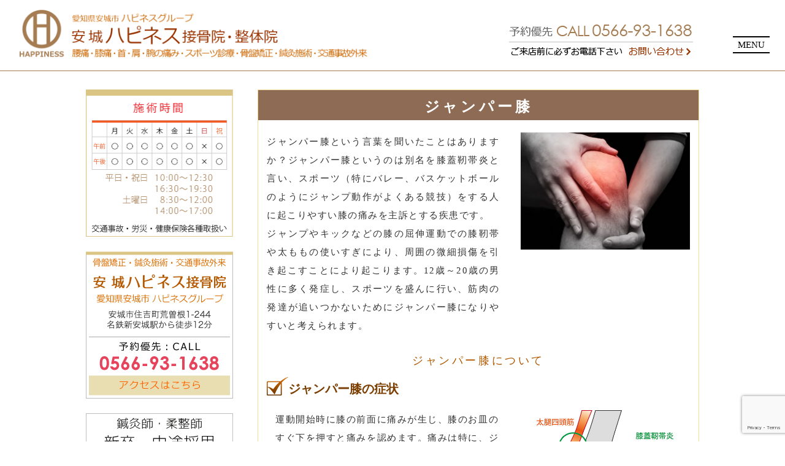

--- FILE ---
content_type: text/html; charset=UTF-8
request_url: https://anjousei.com/knee/jumper
body_size: 8079
content:
<!DOCTYPE html>
<html dir="ltr" lang="ja" id="html" prefix="og: https://ogp.me/ns#">
<head>
<!-- Google tag (gtag.js) -->
<script async src="https://www.googletagmanager.com/gtag/js?id=G-CK05BY5P5M"></script>
<script>
  window.dataLayer = window.dataLayer || [];
  function gtag(){dataLayer.push(arguments);}
  gtag('js', new Date());

  gtag('config', 'G-CK05BY5P5M');
</script>
	
<!-- Google Tag Manager -->
<script>(function(w,d,s,l,i){w[l]=w[l]||[];w[l].push({'gtm.start':
new Date().getTime(),event:'gtm.js'});var f=d.getElementsByTagName(s)[0],
j=d.createElement(s),dl=l!='dataLayer'?'&l='+l:'';j.async=true;j.src=
'https://www.googletagmanager.com/gtm.js?id='+i+dl;f.parentNode.insertBefore(j,f);
})(window,document,'script','dataLayer','GTM-5QCLN56C');</script>
<!-- End Google Tag Manager -->


<meta charset="UTF-8" />
<meta name="robots" content="index,follow">
<meta name="viewport" content="width=device-width,user-scalable=yes,maximum-scale=1" />


		<!-- All in One SEO 4.5.4 - aioseo.com -->
		<title>ジャンパー膝 | 安城ハピネス接骨院・整体院</title>
		<meta name="description" content="ジャンパー膝というのは別名を靭帯炎と言い、スポーツ（特にバレー、バスケットボールのようにジャンプ動作がよくある競技）をする人に起こりやすい膝の痛みを主訴とする疾患です。" />
		<meta name="robots" content="max-image-preview:large" />
		<meta name="keywords" content="膝痛,ジャンパー膝,ハピネス,安城市,接骨院,肩こり,腰痛,交通事故外来" />
		<link rel="canonical" href="https://www.anjousei.com/knee/jumper" />
		<meta name="generator" content="All in One SEO (AIOSEO) 4.5.4" />
		<meta property="og:locale" content="ja_JP" />
		<meta property="og:site_name" content="安城ハピネス接骨院・整体院 |" />
		<meta property="og:type" content="article" />
		<meta property="og:title" content="ジャンパー膝 | 安城ハピネス接骨院・整体院" />
		<meta property="og:description" content="ジャンパー膝というのは別名を靭帯炎と言い、スポーツ（特にバレー、バスケットボールのようにジャンプ動作がよくある競技）をする人に起こりやすい膝の痛みを主訴とする疾患です。" />
		<meta property="og:url" content="https://www.anjousei.com/knee/jumper" />
		<meta property="article:published_time" content="2013-06-06T03:33:24+00:00" />
		<meta property="article:modified_time" content="2024-03-09T23:36:03+00:00" />
		<meta name="twitter:card" content="summary" />
		<meta name="twitter:title" content="ジャンパー膝 | 安城ハピネス接骨院・整体院" />
		<meta name="twitter:description" content="ジャンパー膝というのは別名を靭帯炎と言い、スポーツ（特にバレー、バスケットボールのようにジャンプ動作がよくある競技）をする人に起こりやすい膝の痛みを主訴とする疾患です。" />
		<script type="application/ld+json" class="aioseo-schema">
			{"@context":"https:\/\/schema.org","@graph":[{"@type":"BreadcrumbList","@id":"https:\/\/www.anjousei.com\/knee\/jumper#breadcrumblist","itemListElement":[{"@type":"ListItem","@id":"https:\/\/www.anjousei.com\/#listItem","position":1,"name":"\u5bb6","item":"https:\/\/www.anjousei.com\/","nextItem":"https:\/\/www.anjousei.com\/knee#listItem"},{"@type":"ListItem","@id":"https:\/\/www.anjousei.com\/knee#listItem","position":2,"name":"\u819d\u75db","item":"https:\/\/www.anjousei.com\/knee","nextItem":"https:\/\/www.anjousei.com\/knee\/jumper#listItem","previousItem":"https:\/\/www.anjousei.com\/#listItem"},{"@type":"ListItem","@id":"https:\/\/www.anjousei.com\/knee\/jumper#listItem","position":3,"name":"\u30b8\u30e3\u30f3\u30d1\u30fc\u819d","previousItem":"https:\/\/www.anjousei.com\/knee#listItem"}]},{"@type":"Organization","@id":"https:\/\/www.anjousei.com\/#organization","name":"\u5b89\u57ce\u30cf\u30d4\u30cd\u30b9\u63a5\u9aa8\u9662","url":"https:\/\/www.anjousei.com\/"},{"@type":"WebPage","@id":"https:\/\/www.anjousei.com\/knee\/jumper#webpage","url":"https:\/\/www.anjousei.com\/knee\/jumper","name":"\u30b8\u30e3\u30f3\u30d1\u30fc\u819d | \u5b89\u57ce\u30cf\u30d4\u30cd\u30b9\u63a5\u9aa8\u9662\u30fb\u6574\u4f53\u9662","description":"\u30b8\u30e3\u30f3\u30d1\u30fc\u819d\u3068\u3044\u3046\u306e\u306f\u5225\u540d\u3092\u976d\u5e2f\u708e\u3068\u8a00\u3044\u3001\u30b9\u30dd\u30fc\u30c4\uff08\u7279\u306b\u30d0\u30ec\u30fc\u3001\u30d0\u30b9\u30b1\u30c3\u30c8\u30dc\u30fc\u30eb\u306e\u3088\u3046\u306b\u30b8\u30e3\u30f3\u30d7\u52d5\u4f5c\u304c\u3088\u304f\u3042\u308b\u7af6\u6280\uff09\u3092\u3059\u308b\u4eba\u306b\u8d77\u3053\u308a\u3084\u3059\u3044\u819d\u306e\u75db\u307f\u3092\u4e3b\u8a34\u3068\u3059\u308b\u75be\u60a3\u3067\u3059\u3002","inLanguage":"ja","isPartOf":{"@id":"https:\/\/www.anjousei.com\/#website"},"breadcrumb":{"@id":"https:\/\/www.anjousei.com\/knee\/jumper#breadcrumblist"},"datePublished":"2013-06-06T12:33:24+09:00","dateModified":"2024-03-10T08:36:03+09:00"},{"@type":"WebSite","@id":"https:\/\/www.anjousei.com\/#website","url":"https:\/\/www.anjousei.com\/","name":"\u5b89\u57ce\u30cf\u30d4\u30cd\u30b9\u63a5\u9aa8\u9662\u30fb\u6574\u4f53\u9662","inLanguage":"ja","publisher":{"@id":"https:\/\/www.anjousei.com\/#organization"}}]}
		</script>
		<!-- All in One SEO -->

<link rel='dns-prefetch' href='//www.anjousei.com' />
<link rel='dns-prefetch' href='//www.google.com' />
<link rel='dns-prefetch' href='//s.w.org' />
<link rel="alternate" type="application/rss+xml" title="安城ハピネス接骨院・整体院 &raquo; フィード" href="https://www.anjousei.com/feed" />
<link rel="alternate" type="application/rss+xml" title="安城ハピネス接骨院・整体院 &raquo; コメントフィード" href="https://www.anjousei.com/comments/feed" />
		<script type="text/javascript">
			window._wpemojiSettings = {"baseUrl":"https:\/\/s.w.org\/images\/core\/emoji\/13.0.1\/72x72\/","ext":".png","svgUrl":"https:\/\/s.w.org\/images\/core\/emoji\/13.0.1\/svg\/","svgExt":".svg","source":{"concatemoji":"https:\/\/www.anjousei.com\/wp\/wp-includes\/js\/wp-emoji-release.min.js?ver=5.7.14"}};
			!function(e,a,t){var n,r,o,i=a.createElement("canvas"),p=i.getContext&&i.getContext("2d");function s(e,t){var a=String.fromCharCode;p.clearRect(0,0,i.width,i.height),p.fillText(a.apply(this,e),0,0);e=i.toDataURL();return p.clearRect(0,0,i.width,i.height),p.fillText(a.apply(this,t),0,0),e===i.toDataURL()}function c(e){var t=a.createElement("script");t.src=e,t.defer=t.type="text/javascript",a.getElementsByTagName("head")[0].appendChild(t)}for(o=Array("flag","emoji"),t.supports={everything:!0,everythingExceptFlag:!0},r=0;r<o.length;r++)t.supports[o[r]]=function(e){if(!p||!p.fillText)return!1;switch(p.textBaseline="top",p.font="600 32px Arial",e){case"flag":return s([127987,65039,8205,9895,65039],[127987,65039,8203,9895,65039])?!1:!s([55356,56826,55356,56819],[55356,56826,8203,55356,56819])&&!s([55356,57332,56128,56423,56128,56418,56128,56421,56128,56430,56128,56423,56128,56447],[55356,57332,8203,56128,56423,8203,56128,56418,8203,56128,56421,8203,56128,56430,8203,56128,56423,8203,56128,56447]);case"emoji":return!s([55357,56424,8205,55356,57212],[55357,56424,8203,55356,57212])}return!1}(o[r]),t.supports.everything=t.supports.everything&&t.supports[o[r]],"flag"!==o[r]&&(t.supports.everythingExceptFlag=t.supports.everythingExceptFlag&&t.supports[o[r]]);t.supports.everythingExceptFlag=t.supports.everythingExceptFlag&&!t.supports.flag,t.DOMReady=!1,t.readyCallback=function(){t.DOMReady=!0},t.supports.everything||(n=function(){t.readyCallback()},a.addEventListener?(a.addEventListener("DOMContentLoaded",n,!1),e.addEventListener("load",n,!1)):(e.attachEvent("onload",n),a.attachEvent("onreadystatechange",function(){"complete"===a.readyState&&t.readyCallback()})),(n=t.source||{}).concatemoji?c(n.concatemoji):n.wpemoji&&n.twemoji&&(c(n.twemoji),c(n.wpemoji)))}(window,document,window._wpemojiSettings);
		</script>
		<style type="text/css">
img.wp-smiley,
img.emoji {
	display: inline !important;
	border: none !important;
	box-shadow: none !important;
	height: 1em !important;
	width: 1em !important;
	margin: 0 .07em !important;
	vertical-align: -0.1em !important;
	background: none !important;
	padding: 0 !important;
}
</style>
	<link rel='stylesheet' id='wp-block-library-css'  href='https://www.anjousei.com/wp/wp-includes/css/dist/block-library/style.min.css?ver=5.7.14' type='text/css' media='all' />
<link rel='stylesheet' id='arve-main-css'  href='https://www.anjousei.com/wp/wp-content/plugins/advanced-responsive-video-embedder/build/main.css?ver=b087dd41bba279baeb77' type='text/css' media='all' />
<link rel='stylesheet' id='contact-form-7-css'  href='https://www.anjousei.com/wp/wp-content/plugins/contact-form-7/includes/css/styles.css?ver=5.4.1' type='text/css' media='all' />
<link rel="https://api.w.org/" href="https://www.anjousei.com/wp-json/" /><link rel="alternate" type="application/json" href="https://www.anjousei.com/wp-json/wp/v2/pages/58" /><link rel="EditURI" type="application/rsd+xml" title="RSD" href="https://www.anjousei.com/wp/xmlrpc.php?rsd" />
<link rel="wlwmanifest" type="application/wlwmanifest+xml" href="https://www.anjousei.com/wp/wp-includes/wlwmanifest.xml" /> 
<meta name="generator" content="WordPress 5.7.14" />
<link rel='shortlink' href='https://www.anjousei.com/?p=58' />
<link rel="alternate" type="application/json+oembed" href="https://www.anjousei.com/wp-json/oembed/1.0/embed?url=https%3A%2F%2Fwww.anjousei.com%2Fknee%2Fjumper" />
<link rel="alternate" type="text/xml+oembed" href="https://www.anjousei.com/wp-json/oembed/1.0/embed?url=https%3A%2F%2Fwww.anjousei.com%2Fknee%2Fjumper&#038;format=xml" />
<link rel="icon" href="https://www.anjousei.com/wp/wp-content/uploads/2022/12/cropped-cropped-favicon-32x32.png" sizes="32x32" />
<link rel="icon" href="https://www.anjousei.com/wp/wp-content/uploads/2022/12/cropped-cropped-favicon-192x192.png" sizes="192x192" />
<link rel="apple-touch-icon" href="https://www.anjousei.com/wp/wp-content/uploads/2022/12/cropped-cropped-favicon-180x180.png" />
<meta name="msapplication-TileImage" content="https://www.anjousei.com/wp/wp-content/uploads/2022/12/cropped-cropped-favicon-270x270.png" />
<link rel="stylesheet" type="text/css" media="all" href="https://www.anjousei.com/wp/wp-content/themes/terakura/css/reset.css" />
<link rel="stylesheet" type="text/css" media="all" href="https://www.anjousei.com/wp/wp-content/themes/terakura/css/common.css" />
<link rel="stylesheet" type="text/css" media="all" href="https://www.anjousei.com/wp/wp-content/themes/terakura/css/contents.css" />
<link rel="stylesheet" type="text/css" media="all" href="https://www.anjousei.com/wp/wp-content/themes/terakura/css/arakawa_add.css" />
<script src="https://www.anjousei.com/wp/wp-content/themes/terakura/js/jquery-1.11.0.min.js"></script>
<script src="https://www.anjousei.com/wp/wp-content/themes/terakura/js/smart-crossfade.js"></script>
<script src="https://www.anjousei.com/wp/wp-content/themes/terakura/js/smoothscroll.js"></script>
<script src="https://www.anjousei.com/wp/wp-content/themes/terakura/js/pagetop.js"></script>
<script src="https://www.anjousei.com/wp/wp-content/themes/terakura/js/creative.js"></script>
<script type="text/javascript">
jQuery(function($) {
	var nav = $('#globalNavi'),
	offset = nav.offset();
	$(window).scroll(function () {
	  if($(window).scrollTop() > offset.top) {
	    nav.addClass('fixed');
	  } else {
	    nav.removeClass('fixed');
	  }
	});
});
</script>


</head>


<body id="symptom" >
<!-- Google Tag Manager (noscript) -->
<noscript><iframe src="https://www.googletagmanager.com/ns.html?id=GTM-5QCLN56C"
height="0" width="0" style="display:none;visibility:hidden"></iframe></noscript>
<!-- End Google Tag Manager (noscript) -->
<header>
	<h1><a href="/"><img src="https://anjousei.com/wp/wp-content/themes/terakura/img/anjyo_pc.png" class="switch"  alt="安城ハピネス接骨院・整体院"/></a></h1>
	<div id="head-call"><a href="https://anjousei.com/contact"><img src="https://anjousei.com/wp/wp-content/themes/terakura/img/head-call.png" alt="予約優先0566-93-1638　お問い合わせはこちら"/></a></div>
  <div class="gnav-btn">
    <div class="icon-animation"> <span class="top"></span> <span class="middle">MENU</span> <span class="bottom"></span> </div>
  </div>
  <nav>
    <div class="gnav">
      <div class="gnavbox">
        <ul>
          <li><a href="https://anjousei.com/guidance">施術案内</a></li>
          <li><a href="https://anjousei.com/medical_examination_and_treatment">施術について</a></li>
          <li><a href="https://anjousei.com/price">料金表</a></li>
          <li><a href="https://anjousei.com/clinic">院内紹介</a></li>
          <li><a href="https://anjousei.com/traffic_accident">交通事故外来</a></li>
          <li><a href="https://anjousei.com/access">アクセス</a></li>
          <!--<hr>
		  <li><a href="https://anjousei.com/lumbago">腰痛</a></li>
			<li><a href="https://anjousei.com/knee">膝痛</a></li>
			<li><a href="https://anjousei.com/neck_shoulder_arm">首肩腕の痛み</a></li>
			<li><a href="https://anjousei.com/sport_disorder">スポーツ障害</a></li>
			<li><a href="https://anjousei.com/acupuncture">鍼灸</a></li>
			<li><a href="https://anjousei.com/pelvis_correction">骨盤矯正</a></li>
			<hr>-->
		  <li><a href="https://anjousei.com/happiness">ハピネスグループ</a></li>
          <li><a href="https://anjousei.com/contact">お問合せ</a></li>
			<li><a href="https://www.happiness-group.jp/recruit" target="_blank">リクルート</a></li>
			<li><a href="https://anjousei.com/staff">スタッフ紹介</a></li>
			<li><a href="https://anjousei.com/archives/voice">患者様の声</a></li>
			<li><a href="https://anjousei.com/archives/category/info">インフォメーション</a></li>
        </ul>
      </div>
    </div>
  </nav>
</header>
	
	<div id="globalNavi">
    <div id="menu-sp">
      <ul>
		<li><a href="/"><img src="https://anjousei.com/wp/wp-content/themes/terakura/img/sp_menu_1.png" alt="ホーム"/></a></li>
        <li><a href="https://anjousei.com/navigation/#access"><img src="https://anjousei.com/wp/wp-content/themes/terakura/img/sp_menu_2.png" alt="アクセス"/></a></li>
        <li><a href="https://anjousei.com/price"><img src="https://anjousei.com/wp/wp-content/themes/terakura/img/sp_menu_3.png" alt="料金表"/></a></li>
        <li><a href="https://anjousei.com/navigation/#call"><img src="https://anjousei.com/wp/wp-content/themes/terakura/img/sp_menu_4.png" alt="電話"/></a></li>
		  <li><a href="https://anjousei.com/navigation/#menu"><img src="https://anjousei.com/wp/wp-content/themes/terakura/img/sp_menu_5.png" alt="メニュー"/></a></li>
      </ul>
    </div>
  </div>
<div id="contents">
  

				<div id="post-58" class="post-58 page type-page status-publish hentry">
					

					<div class="entry-content">
						<div id="main">
<h1>ジャンパー膝</h1>
<article>
<div class="page_box">
<p class="text_left">ジャンパー膝という言葉を聞いたことはありますか？ジャンパー膝というのは別名を膝蓋靭帯炎と言い、スポーツ（特にバレー、バスケットボールのようにジャンプ動作がよくある競技）をする人に起こりやすい膝の痛みを主訴とする疾患です。<br />
        ジャンプやキックなどの膝の屈伸運動での膝靭帯や太ももの使いすぎにより、周囲の微細損傷を引き起こすことにより起こります。12歳～20歳の男性に多く発症し、スポーツを盛んに行い、筋肉の発達が追いつかないためにジャンパー膝になりやすいと考えられます。</p>
<p class="photo_right"><img src="https://www.anjousei.com/wp/wp-content/themes/twentyten/img/knee_back3.jpg" alt="ジャンパー膝"/></p>
</p></div>
<h2>ジャンパー膝について</h2>
<section class="sick_box">
<h3>ジャンパー膝の症状</h3>
<div class="page_box">
<p class="text_left">運動開始時に膝の前面に痛みが生じ、膝のお皿のすぐ下を押すと痛みを認めます。痛みは特に、ジャンプの瞬間・踏み切りの瞬間に強くなります。また、痛みに伴い患部の熱感、腫れも出てきます。</p>
<p class="photo_right"><img src="https://www.anjousei.com/wp/wp-content/themes/twentyten/img/Jumper01.jpg" alt="ジャンパー膝"/></p>
</p></div>
</section>
<section class="sick_box">
<h3>ジャンパー膝の施術</h3>
<p>応急処置として、患部のアイシングが一番効果的です。痛みが運動前後に起こるようならば、スポーツ活動の制限や休止をし、安静を心がけます。<br />
        基本的にはスポーツを行いながらの施術になります。スポーツ前に太ももを中心としたストレッチの徹底、膝のサポーターの着用、スポーツ後にはアイシングをしっかりすることが大切です。</p>
</section>
<section class="sick_box">
<h3>早期回復オススメコース</h3>
<p>  	 <course></p>
<ul class="course-nav">
<li><a href="https://www.anjousei.com/guidance">保険診療</a></li>
<li><a href="https://www.anjousei.com/hw">ハイボルテージ</a></li>
<li><a href="https://www.anjousei.com/pelvis_correction">骨盤矯正</a></li>
</ul>
<p>	 </course></p>
<p class="point1">上記の３つのメニューを組み合わせることで早期回復が期待できます！</p>
<p>※保険診療、または自費診療を必ず受診していただく必要があります。</p>
<p><a class="price-banner" href="https://www.anjousei.com/price">各施術の詳細な料金はこちらをご参考ください</a></p>
</section>
</article>
<div id="symptom_list">
<p><img src="https://www.anjousei.com/wp/wp-content/themes/twentyten/img/symptom_title.gif" alt="症状別の詳細を見る" /></p>
<ul>
<li><a href="https://www.anjousei.com/lumbago/strained_back"><img src="https://www.anjousei.com/wp/wp-content/themes/twentyten/img/sick_1.gif" alt="ぎっくり腰" /></a></li>
<li><a href="https://www.anjousei.com/lumbago/sciatica"><img src="https://www.anjousei.com/wp/wp-content/themes/twentyten/img/sick_3.gif" alt="坐骨神経痛" /></a></li>
<li><a href="https://www.anjousei.com/knee/runner_knee"><img src="https://www.anjousei.com/wp/wp-content/themes/twentyten/img/sick_7.gif" alt="ランナー膝" /></a></li>
<li><a href="https://www.anjousei.com/knee/osgood"><img src="https://www.anjousei.com/wp/wp-content/themes/twentyten/img/sick_8.gif" alt="オスグッド病" /></a></li>
<li><a href="https://www.anjousei.com/knee/jumper"><img src="https://www.anjousei.com/wp/wp-content/themes/twentyten/img/sick_10.gif" alt="ジャンパー膝" /></a></li>
<li><a href="https://www.anjousei.com/neck_shoulder_arm/whiplash"><img src="https://www.anjousei.com/wp/wp-content/themes/twentyten/img/sick_14.gif" alt="むち打ち症" /></a></li>
<li><a href="https://www.anjousei.com/neck_shoulder_arm/frozen_shoulder"><img src="https://www.anjousei.com/wp/wp-content/themes/twentyten/img/sick_15.gif" alt="四十肩・五十肩" /></a></li>
<li><a href="https://www.anjousei.com/neck_shoulder_arm/stiff_neck"><img src="https://www.anjousei.com/wp/wp-content/themes/twentyten/img/sick_16.gif" alt="肩こり" /></a></li>
<li><a href="https://www.anjousei.com/sport_disorder/baseball_elbow"><img src="https://www.anjousei.com/wp/wp-content/themes/twentyten/img/sick_20.gif" alt="野球肘" /></a></li>
<li><a href="https://www.anjousei.com/sport_disorder/shinsplints"><img src="https://www.anjousei.com/wp/wp-content/themes/twentyten/img/sick_21.gif" alt="シンスプリント" /></a></li>
<li><a href="https://www.anjousei.com/sport_disorder/tennis_elbow"><img src="https://www.anjousei.com/wp/wp-content/themes/twentyten/img/sick_22.gif" alt="テニス肘・腱鞘炎" /></a></li>
<li><a href="https://www.anjousei.com/sport_disorder/groin_pain"><img src="https://www.anjousei.com/wp/wp-content/themes/twentyten/img/sick_26.gif" alt="鼠径部痛症候群" /></a></li>
</ul></div>
</p></div>
																	</div><!-- .entry-content -->
				</div><!-- #post-## -->

				
			<div id="comments">




</div><!-- #comments -->

  
<aside>
    <ul>
      <li><img src="https://www.happiness-group.jp/new/side-sunday.png" alt="施術時間"/></li>
      <!--<li><a href="https://www.anjousei.com/recruit"><img src="https://www.anjousei.com/wp/wp-content/themes/twentyten/img/recruit_bottom.jpg" alt="求人募集"/></a></li>-->
      <li><a href="https://www.anjousei.com/access"><img src="https://www.anjousei.com/wp/wp-content/themes/twentyten/img/side_4.gif" alt="安城ハピネス接骨院・整体院　愛知県安城市　ハピネスグループ"/></a></li>
      <li><a href="https://www.happiness-group.jp/recruit" target="_blank"><img src="https://www.anjousei.com/wp/wp-content/themes/twentyten/img/side_6.gif" alt="鍼灸師・柔整師　新卒・中途採用　スタッフ募集"/></a></li>
      <li><a href="https://siamthai.biz/" target="_blank"><img src="https://www.anjousei.com/wp/wp-content/themes/twentyten/img/side_8.gif" alt="フィットネスクラブ　ハピネス"/></a></li>
      
      <div id="sick">
      <div id="sick1">
        <ul>
          <li class="rr4"><a href="https://www.anjousei.com/lumbago"><img src="https://www.anjousei.com/wp/wp-content/themes/terakura/img/side4.gif" alt="腰痛" /></a></li>
          <li><a href="https://www.anjousei.com/strained_back-hg">ぎっくり腰</a></li>
          <li><a href="https://www.anjousei.com/sciatica-hg">坐骨神経痛</a></li>
          <li class="rr4"><a href="https://www.anjousei.com/knee"><img src="https://www.anjousei.com/wp/wp-content/themes/terakura/img/side5.gif" alt="膝痛" /></a></li>
          <li><a href="https://www.anjousei.com/knee/runner_knee">ランナー膝</a></li>
          <li><a href="https://www.anjousei.com/knee/osgood">オスグッド病</a></li>
          <li><a href="https://www.anjousei.com/knee/jumper">ジャンパー膝</a></li>
          <li class="rr4"><a href="https://www.anjousei.com/neck_shoulder_arm"><img src="https://www.anjousei.com/wp/wp-content/themes/terakura/img/side6.gif" alt="首肩腕痛" /></a></li>
          <li><a href="https://www.anjousei.com/neck_shoulder_arm/whiplash">むち打ち症</a></li>
          <li><a href="https://www.anjousei.com/shoulder_pain-hg">四十肩・五十肩</a></li>
          <li><a href="https://www.anjousei.com/stiff_shoulders-hg">肩こり</a></li>
          <li class="rr4"><a href="https://www.anjousei.com/sport_disorder"><img src="https://www.anjousei.com/wp/wp-content/themes/terakura/img/side7.gif" alt="スポーツ障害" /></a></li>
          <li><a href="https://www.anjousei.com/sport_disorder/baseball_elbow">野球肘</a></li>
          <li><a href="https://www.anjousei.com/sport_disorder/shinsplints">シンスプリント</a></li>
          <li><a href="https://www.anjousei.com/sport_disorder/tennis_elbow">テニス肘・腱鞘炎</a></li>
          <li><a href="https://www.anjousei.com/sport_disorder/groin_pain">鼠径部痛症候群</a></li>
        </ul>
      </div>
    </div>
    
      <li><a href="https://www.anjousei.com/postpartum_pelvic_correction-hg"><img src="https://www.anjousei.com/wp/wp-content/themes/twentyten/img/side_44.gif" alt="産後の骨盤矯正"/></a></li>
      <li><a href="https://www.anjousei.com/rakutore"><img src="https://www.anjousei.com/wp/wp-content/themes/twentyten/img/side_11.gif" alt="楽トレ"/></a></li>
      <li><a href="https://bestchiryoin100.jp/list/seikotsu/clinic/about/226" target="_blank"><img src="https://www.anjousei.com/wp/wp-content/themes/twentyten/img/side_15.gif" alt="BEST治療院　ハピネスグループが選ばれました！"/></a></li>
      <li><a href="https://www.anjousei.com/staff"><img src="https://www.anjousei.com/wp/wp-content/themes/twentyten/img/side_19.gif" alt="スタッフ紹介"/></a></li>
      <li><a href="https://ameblo.jp/anjousei-staff/" target="_blank"><img src="https://www.anjousei.com/wp/wp-content/themes/twentyten/img/side_22.gif" alt="スタッフブログ"/></a></li>
      <li><a href="https://ameblo.jp/terakuranori/" target="_blank"><img src="https://www.anjousei.com/wp/wp-content/themes/twentyten/img/side_25.gif" alt="スタッフとともに「喜び」と「感動」を分かち合いたい社長のブログ"/></a></li>

      <li><a href="https://www.facebook.com/anjousei/" target="_blank"><img src="https://www.anjousei.com/wp/wp-content/themes/twentyten/img/side_28.gif" alt="安城ハピネス接骨院・整体院FACEBOOK"/></a></li>
      <li><a href="https://www.instagram.com/happiness_anjyo/" target="_blank"><img src="https://www.anjousei.com/wp/wp-content/themes/twentyten/img/side_29.gif" alt="安城ハピネス接骨院・整体院Instagram"/></a></li>
		<li><a href="https://www.happiness-group.jp/" target="_blank"><img src="https://anjousei.com/wp/wp-content/themes/terakura/img/g-link-side.png" alt="ハピネスグループ総合サイトはこちら" /></a></li>
    </ul>
  </aside>
  
  
  
  
  
    
</div>
<style>
#group-link {
width: 500px;
margin: 20px auto;
}
/*スマホ============================*/
@media screen and (max-width: 480px) {
#group-link {
width: 80%;
margin: 15px auto;
}
}
</style>
<section id="top-group">
		<div id="groupbox">
			<p><img src="https://www.happiness-group.jp/wp/wp-content/themes/happiness-group/img/group-logo8.png" alt="ハピネスグループ接骨院は愛知県下に8院" class="scroll"/></p>
			<p>対応地域は名古屋市・蒲郡市・岡崎市・刈谷市・安城市です。</p>
			<p>交通事故・むち打ち・腰痛・膝の痛み・肩・首の痛み<br class="pc">
・スポーツ障害・骨折・脱臼・打撲・捻挫等痛みや気になる症状をご相談下さい。<br>
ハピネスグループでは自然治癒力を回復、増強させる最善の方法だと考えています。</p>
<p>■寺倉ハピネス接骨院・整体院　<br class="sp">■刈谷ハピネス接骨院・整体院<br>
■岡崎北ハピネス接骨院・整体院　<br class="sp">■岡崎ハピネス鍼灸接骨院・整体院<br>
■安城ハピネス接骨院・整体院<br>
■名古屋ハピネス鍼灸接骨院・整体院 丸の内<br>
■名古屋ハピネス鍼灸接骨院・整体院 名駅<br>
■名古屋ハピネス鍼灸接骨院・整体院 太閤通</p>
			<div class="g-link"><a href="https://anjousei.com/happiness"><img src="https://anjousei.com/wp/wp-content/themes/terakura/img/group-link_off.png" alt="愛知県内のハピネスグループ"/></a></div>
	  </div>
	</section>
	<div id="page-top"><a href="#wrap"><img src="https://anjousei.com/wp/wp-content/themes/terakura/img/up.png" alt="ページの先頭へ" /></a></div>
	<footer>
		<div id="group-link"><a href="https://www.happiness-group.jp/" target="_blank"><img src="https://anjousei.com/wp/wp-content/themes/terakura/img/g-link_pc.png" alt="ハピネスグループ総合サイトはこちら"  class="switch"/></a></div>
  <menu>
    <ul>
      <li class="rr3"><a href="/">トップ</a></li>
      <li><a href="https://anjousei.com/guidance">施術案内</a></li>
      <li><a href="https://anjousei.com/medical_examination_and_treatment">施術について</a></li>
      <li><a href="https://anjousei.com/price">料金表</a></li>
      <li><a href="https://anjousei.com/clinic">院内紹介</a></li>
      <li><a href="https://anjousei.com/traffic_accident">交通事故外来</a></li>
      <!--<br>
      <li class="rr3"><a href="https://anjousei.com/lumbago">腰痛</a></li>
      <li><a href="https://anjousei.com/lumbago/strained_back">ぎっくり腰</a></li>
      <li><a href="https://anjousei.com/lumbago/sciatica">坐骨神経痛</a></li>
      <li><a href="https://anjousei.com/knee">膝痛</a></li>
      <li><a href="https://anjousei.com/knee/runner_knee">ランナー膝</a></li>
      <li><a href="https://anjousei.com/knee/osgood">オスグッド病</a></li>
      <li><a href="https://anjousei.com/knee/jumper">ジャンパー膝</a></li>
      <br>
      <li class="rr3"><a href="https://anjousei.com/neck_shoulder_arm">首・肩・腕の痛み</a></li>
      <li><a href="https://anjousei.com/neck_shoulder_arm/whiplash">むち打ち症</a></li>
      <li><a href="https://anjousei.com/neck_shoulder_arm/frozen_shoulder">四十肩・五十肩</a></li>
      <li><a href="https://anjousei.com/neck_shoulder_arm/stiff_neck">肩こり</a></li>
      <li><a href="https://anjousei.com/sport_disorder">スポーツ障害</a></li>
      <li><a href="https://anjousei.com/sport_disorder/baseball_elbow">野球肘</a></li>
      <li><a href="https://anjousei.com/sport_disorder/shinsplints">シンスプリント</a></li>
      <li><a href="https://anjousei.com/sport_disorder/tennis_elbow">テニス肘・腱鞘炎</a></li>
      <li><a href="https://anjousei.com/sport_disorder/groin_pain">鼠径部痛症候群</a></li>
      <li><a href="https://anjousei.com/acupuncture">鍼灸</a></li>
	<li><a href="https://anjousei.com/pelvis_correction">骨盤矯正</a></li>-->
      <br>
      <li class="rr3"><a href="https://anjousei.com/access">アクセス</a></li>
      <li><a href="https://anjousei.com/contact">お問合せ</a></li>
      <li><a href="https://www.happiness-group.jp/recruit" target="_blank">リクルート</a></li>
      <li><a href="https://anjousei.com/happiness">愛知県内のハピネスグループ</a></li>
    </ul>
  </menu>
  <p class="footlogo"><img src="https://anjousei.com/wp/wp-content/themes/terakura/img/foot-logo.png"  alt="愛知県安城市　ハピネスグループ　安城ハピネス接骨院・整体院"/></p>
  <p class="copyright">Copyright(c) 2026  ANJYO HAPPINESS SEKKOTSUIN.  All rights reserved.</p>
</footer>
<script type='text/javascript' src='https://www.anjousei.com/wp/wp-content/plugins/advanced-responsive-video-embedder/build/main.js?ver=b087dd41bba279baeb77' id='arve-main-js'></script>
<script type='text/javascript' src='https://www.anjousei.com/wp/wp-includes/js/dist/vendor/wp-polyfill.min.js?ver=7.4.4' id='wp-polyfill-js'></script>
<script type='text/javascript' id='wp-polyfill-js-after'>
( 'fetch' in window ) || document.write( '<script src="https://www.anjousei.com/wp/wp-includes/js/dist/vendor/wp-polyfill-fetch.min.js?ver=3.0.0"></scr' + 'ipt>' );( document.contains ) || document.write( '<script src="https://www.anjousei.com/wp/wp-includes/js/dist/vendor/wp-polyfill-node-contains.min.js?ver=3.42.0"></scr' + 'ipt>' );( window.DOMRect ) || document.write( '<script src="https://www.anjousei.com/wp/wp-includes/js/dist/vendor/wp-polyfill-dom-rect.min.js?ver=3.42.0"></scr' + 'ipt>' );( window.URL && window.URL.prototype && window.URLSearchParams ) || document.write( '<script src="https://www.anjousei.com/wp/wp-includes/js/dist/vendor/wp-polyfill-url.min.js?ver=3.6.4"></scr' + 'ipt>' );( window.FormData && window.FormData.prototype.keys ) || document.write( '<script src="https://www.anjousei.com/wp/wp-includes/js/dist/vendor/wp-polyfill-formdata.min.js?ver=3.0.12"></scr' + 'ipt>' );( Element.prototype.matches && Element.prototype.closest ) || document.write( '<script src="https://www.anjousei.com/wp/wp-includes/js/dist/vendor/wp-polyfill-element-closest.min.js?ver=2.0.2"></scr' + 'ipt>' );( 'objectFit' in document.documentElement.style ) || document.write( '<script src="https://www.anjousei.com/wp/wp-includes/js/dist/vendor/wp-polyfill-object-fit.min.js?ver=2.3.4"></scr' + 'ipt>' );
</script>
<script type='text/javascript' id='contact-form-7-js-extra'>
/* <![CDATA[ */
var wpcf7 = {"api":{"root":"https:\/\/www.anjousei.com\/wp-json\/","namespace":"contact-form-7\/v1"}};
/* ]]> */
</script>
<script type='text/javascript' src='https://www.anjousei.com/wp/wp-content/plugins/contact-form-7/includes/js/index.js?ver=5.4.1' id='contact-form-7-js'></script>
<script type='text/javascript' src='https://www.google.com/recaptcha/api.js?render=6LeyqskUAAAAAL992PRKskQj62SGy0ITSE9trr4P&#038;ver=3.0' id='google-recaptcha-js'></script>
<script type='text/javascript' id='wpcf7-recaptcha-js-extra'>
/* <![CDATA[ */
var wpcf7_recaptcha = {"sitekey":"6LeyqskUAAAAAL992PRKskQj62SGy0ITSE9trr4P","actions":{"homepage":"homepage","contactform":"contactform"}};
/* ]]> */
</script>
<script type='text/javascript' src='https://www.anjousei.com/wp/wp-content/plugins/contact-form-7/modules/recaptcha/index.js?ver=5.4.1' id='wpcf7-recaptcha-js'></script>
<script type='text/javascript' src='https://www.anjousei.com/wp/wp-includes/js/wp-embed.min.js?ver=5.7.14' id='wp-embed-js'></script>
</body>
</html></body></html>

--- FILE ---
content_type: text/html; charset=utf-8
request_url: https://www.google.com/recaptcha/api2/anchor?ar=1&k=6LeyqskUAAAAAL992PRKskQj62SGy0ITSE9trr4P&co=aHR0cHM6Ly9hbmpvdXNlaS5jb206NDQz&hl=en&v=N67nZn4AqZkNcbeMu4prBgzg&size=invisible&anchor-ms=20000&execute-ms=30000&cb=a5luff9u0jyf
body_size: 48510
content:
<!DOCTYPE HTML><html dir="ltr" lang="en"><head><meta http-equiv="Content-Type" content="text/html; charset=UTF-8">
<meta http-equiv="X-UA-Compatible" content="IE=edge">
<title>reCAPTCHA</title>
<style type="text/css">
/* cyrillic-ext */
@font-face {
  font-family: 'Roboto';
  font-style: normal;
  font-weight: 400;
  font-stretch: 100%;
  src: url(//fonts.gstatic.com/s/roboto/v48/KFO7CnqEu92Fr1ME7kSn66aGLdTylUAMa3GUBHMdazTgWw.woff2) format('woff2');
  unicode-range: U+0460-052F, U+1C80-1C8A, U+20B4, U+2DE0-2DFF, U+A640-A69F, U+FE2E-FE2F;
}
/* cyrillic */
@font-face {
  font-family: 'Roboto';
  font-style: normal;
  font-weight: 400;
  font-stretch: 100%;
  src: url(//fonts.gstatic.com/s/roboto/v48/KFO7CnqEu92Fr1ME7kSn66aGLdTylUAMa3iUBHMdazTgWw.woff2) format('woff2');
  unicode-range: U+0301, U+0400-045F, U+0490-0491, U+04B0-04B1, U+2116;
}
/* greek-ext */
@font-face {
  font-family: 'Roboto';
  font-style: normal;
  font-weight: 400;
  font-stretch: 100%;
  src: url(//fonts.gstatic.com/s/roboto/v48/KFO7CnqEu92Fr1ME7kSn66aGLdTylUAMa3CUBHMdazTgWw.woff2) format('woff2');
  unicode-range: U+1F00-1FFF;
}
/* greek */
@font-face {
  font-family: 'Roboto';
  font-style: normal;
  font-weight: 400;
  font-stretch: 100%;
  src: url(//fonts.gstatic.com/s/roboto/v48/KFO7CnqEu92Fr1ME7kSn66aGLdTylUAMa3-UBHMdazTgWw.woff2) format('woff2');
  unicode-range: U+0370-0377, U+037A-037F, U+0384-038A, U+038C, U+038E-03A1, U+03A3-03FF;
}
/* math */
@font-face {
  font-family: 'Roboto';
  font-style: normal;
  font-weight: 400;
  font-stretch: 100%;
  src: url(//fonts.gstatic.com/s/roboto/v48/KFO7CnqEu92Fr1ME7kSn66aGLdTylUAMawCUBHMdazTgWw.woff2) format('woff2');
  unicode-range: U+0302-0303, U+0305, U+0307-0308, U+0310, U+0312, U+0315, U+031A, U+0326-0327, U+032C, U+032F-0330, U+0332-0333, U+0338, U+033A, U+0346, U+034D, U+0391-03A1, U+03A3-03A9, U+03B1-03C9, U+03D1, U+03D5-03D6, U+03F0-03F1, U+03F4-03F5, U+2016-2017, U+2034-2038, U+203C, U+2040, U+2043, U+2047, U+2050, U+2057, U+205F, U+2070-2071, U+2074-208E, U+2090-209C, U+20D0-20DC, U+20E1, U+20E5-20EF, U+2100-2112, U+2114-2115, U+2117-2121, U+2123-214F, U+2190, U+2192, U+2194-21AE, U+21B0-21E5, U+21F1-21F2, U+21F4-2211, U+2213-2214, U+2216-22FF, U+2308-230B, U+2310, U+2319, U+231C-2321, U+2336-237A, U+237C, U+2395, U+239B-23B7, U+23D0, U+23DC-23E1, U+2474-2475, U+25AF, U+25B3, U+25B7, U+25BD, U+25C1, U+25CA, U+25CC, U+25FB, U+266D-266F, U+27C0-27FF, U+2900-2AFF, U+2B0E-2B11, U+2B30-2B4C, U+2BFE, U+3030, U+FF5B, U+FF5D, U+1D400-1D7FF, U+1EE00-1EEFF;
}
/* symbols */
@font-face {
  font-family: 'Roboto';
  font-style: normal;
  font-weight: 400;
  font-stretch: 100%;
  src: url(//fonts.gstatic.com/s/roboto/v48/KFO7CnqEu92Fr1ME7kSn66aGLdTylUAMaxKUBHMdazTgWw.woff2) format('woff2');
  unicode-range: U+0001-000C, U+000E-001F, U+007F-009F, U+20DD-20E0, U+20E2-20E4, U+2150-218F, U+2190, U+2192, U+2194-2199, U+21AF, U+21E6-21F0, U+21F3, U+2218-2219, U+2299, U+22C4-22C6, U+2300-243F, U+2440-244A, U+2460-24FF, U+25A0-27BF, U+2800-28FF, U+2921-2922, U+2981, U+29BF, U+29EB, U+2B00-2BFF, U+4DC0-4DFF, U+FFF9-FFFB, U+10140-1018E, U+10190-1019C, U+101A0, U+101D0-101FD, U+102E0-102FB, U+10E60-10E7E, U+1D2C0-1D2D3, U+1D2E0-1D37F, U+1F000-1F0FF, U+1F100-1F1AD, U+1F1E6-1F1FF, U+1F30D-1F30F, U+1F315, U+1F31C, U+1F31E, U+1F320-1F32C, U+1F336, U+1F378, U+1F37D, U+1F382, U+1F393-1F39F, U+1F3A7-1F3A8, U+1F3AC-1F3AF, U+1F3C2, U+1F3C4-1F3C6, U+1F3CA-1F3CE, U+1F3D4-1F3E0, U+1F3ED, U+1F3F1-1F3F3, U+1F3F5-1F3F7, U+1F408, U+1F415, U+1F41F, U+1F426, U+1F43F, U+1F441-1F442, U+1F444, U+1F446-1F449, U+1F44C-1F44E, U+1F453, U+1F46A, U+1F47D, U+1F4A3, U+1F4B0, U+1F4B3, U+1F4B9, U+1F4BB, U+1F4BF, U+1F4C8-1F4CB, U+1F4D6, U+1F4DA, U+1F4DF, U+1F4E3-1F4E6, U+1F4EA-1F4ED, U+1F4F7, U+1F4F9-1F4FB, U+1F4FD-1F4FE, U+1F503, U+1F507-1F50B, U+1F50D, U+1F512-1F513, U+1F53E-1F54A, U+1F54F-1F5FA, U+1F610, U+1F650-1F67F, U+1F687, U+1F68D, U+1F691, U+1F694, U+1F698, U+1F6AD, U+1F6B2, U+1F6B9-1F6BA, U+1F6BC, U+1F6C6-1F6CF, U+1F6D3-1F6D7, U+1F6E0-1F6EA, U+1F6F0-1F6F3, U+1F6F7-1F6FC, U+1F700-1F7FF, U+1F800-1F80B, U+1F810-1F847, U+1F850-1F859, U+1F860-1F887, U+1F890-1F8AD, U+1F8B0-1F8BB, U+1F8C0-1F8C1, U+1F900-1F90B, U+1F93B, U+1F946, U+1F984, U+1F996, U+1F9E9, U+1FA00-1FA6F, U+1FA70-1FA7C, U+1FA80-1FA89, U+1FA8F-1FAC6, U+1FACE-1FADC, U+1FADF-1FAE9, U+1FAF0-1FAF8, U+1FB00-1FBFF;
}
/* vietnamese */
@font-face {
  font-family: 'Roboto';
  font-style: normal;
  font-weight: 400;
  font-stretch: 100%;
  src: url(//fonts.gstatic.com/s/roboto/v48/KFO7CnqEu92Fr1ME7kSn66aGLdTylUAMa3OUBHMdazTgWw.woff2) format('woff2');
  unicode-range: U+0102-0103, U+0110-0111, U+0128-0129, U+0168-0169, U+01A0-01A1, U+01AF-01B0, U+0300-0301, U+0303-0304, U+0308-0309, U+0323, U+0329, U+1EA0-1EF9, U+20AB;
}
/* latin-ext */
@font-face {
  font-family: 'Roboto';
  font-style: normal;
  font-weight: 400;
  font-stretch: 100%;
  src: url(//fonts.gstatic.com/s/roboto/v48/KFO7CnqEu92Fr1ME7kSn66aGLdTylUAMa3KUBHMdazTgWw.woff2) format('woff2');
  unicode-range: U+0100-02BA, U+02BD-02C5, U+02C7-02CC, U+02CE-02D7, U+02DD-02FF, U+0304, U+0308, U+0329, U+1D00-1DBF, U+1E00-1E9F, U+1EF2-1EFF, U+2020, U+20A0-20AB, U+20AD-20C0, U+2113, U+2C60-2C7F, U+A720-A7FF;
}
/* latin */
@font-face {
  font-family: 'Roboto';
  font-style: normal;
  font-weight: 400;
  font-stretch: 100%;
  src: url(//fonts.gstatic.com/s/roboto/v48/KFO7CnqEu92Fr1ME7kSn66aGLdTylUAMa3yUBHMdazQ.woff2) format('woff2');
  unicode-range: U+0000-00FF, U+0131, U+0152-0153, U+02BB-02BC, U+02C6, U+02DA, U+02DC, U+0304, U+0308, U+0329, U+2000-206F, U+20AC, U+2122, U+2191, U+2193, U+2212, U+2215, U+FEFF, U+FFFD;
}
/* cyrillic-ext */
@font-face {
  font-family: 'Roboto';
  font-style: normal;
  font-weight: 500;
  font-stretch: 100%;
  src: url(//fonts.gstatic.com/s/roboto/v48/KFO7CnqEu92Fr1ME7kSn66aGLdTylUAMa3GUBHMdazTgWw.woff2) format('woff2');
  unicode-range: U+0460-052F, U+1C80-1C8A, U+20B4, U+2DE0-2DFF, U+A640-A69F, U+FE2E-FE2F;
}
/* cyrillic */
@font-face {
  font-family: 'Roboto';
  font-style: normal;
  font-weight: 500;
  font-stretch: 100%;
  src: url(//fonts.gstatic.com/s/roboto/v48/KFO7CnqEu92Fr1ME7kSn66aGLdTylUAMa3iUBHMdazTgWw.woff2) format('woff2');
  unicode-range: U+0301, U+0400-045F, U+0490-0491, U+04B0-04B1, U+2116;
}
/* greek-ext */
@font-face {
  font-family: 'Roboto';
  font-style: normal;
  font-weight: 500;
  font-stretch: 100%;
  src: url(//fonts.gstatic.com/s/roboto/v48/KFO7CnqEu92Fr1ME7kSn66aGLdTylUAMa3CUBHMdazTgWw.woff2) format('woff2');
  unicode-range: U+1F00-1FFF;
}
/* greek */
@font-face {
  font-family: 'Roboto';
  font-style: normal;
  font-weight: 500;
  font-stretch: 100%;
  src: url(//fonts.gstatic.com/s/roboto/v48/KFO7CnqEu92Fr1ME7kSn66aGLdTylUAMa3-UBHMdazTgWw.woff2) format('woff2');
  unicode-range: U+0370-0377, U+037A-037F, U+0384-038A, U+038C, U+038E-03A1, U+03A3-03FF;
}
/* math */
@font-face {
  font-family: 'Roboto';
  font-style: normal;
  font-weight: 500;
  font-stretch: 100%;
  src: url(//fonts.gstatic.com/s/roboto/v48/KFO7CnqEu92Fr1ME7kSn66aGLdTylUAMawCUBHMdazTgWw.woff2) format('woff2');
  unicode-range: U+0302-0303, U+0305, U+0307-0308, U+0310, U+0312, U+0315, U+031A, U+0326-0327, U+032C, U+032F-0330, U+0332-0333, U+0338, U+033A, U+0346, U+034D, U+0391-03A1, U+03A3-03A9, U+03B1-03C9, U+03D1, U+03D5-03D6, U+03F0-03F1, U+03F4-03F5, U+2016-2017, U+2034-2038, U+203C, U+2040, U+2043, U+2047, U+2050, U+2057, U+205F, U+2070-2071, U+2074-208E, U+2090-209C, U+20D0-20DC, U+20E1, U+20E5-20EF, U+2100-2112, U+2114-2115, U+2117-2121, U+2123-214F, U+2190, U+2192, U+2194-21AE, U+21B0-21E5, U+21F1-21F2, U+21F4-2211, U+2213-2214, U+2216-22FF, U+2308-230B, U+2310, U+2319, U+231C-2321, U+2336-237A, U+237C, U+2395, U+239B-23B7, U+23D0, U+23DC-23E1, U+2474-2475, U+25AF, U+25B3, U+25B7, U+25BD, U+25C1, U+25CA, U+25CC, U+25FB, U+266D-266F, U+27C0-27FF, U+2900-2AFF, U+2B0E-2B11, U+2B30-2B4C, U+2BFE, U+3030, U+FF5B, U+FF5D, U+1D400-1D7FF, U+1EE00-1EEFF;
}
/* symbols */
@font-face {
  font-family: 'Roboto';
  font-style: normal;
  font-weight: 500;
  font-stretch: 100%;
  src: url(//fonts.gstatic.com/s/roboto/v48/KFO7CnqEu92Fr1ME7kSn66aGLdTylUAMaxKUBHMdazTgWw.woff2) format('woff2');
  unicode-range: U+0001-000C, U+000E-001F, U+007F-009F, U+20DD-20E0, U+20E2-20E4, U+2150-218F, U+2190, U+2192, U+2194-2199, U+21AF, U+21E6-21F0, U+21F3, U+2218-2219, U+2299, U+22C4-22C6, U+2300-243F, U+2440-244A, U+2460-24FF, U+25A0-27BF, U+2800-28FF, U+2921-2922, U+2981, U+29BF, U+29EB, U+2B00-2BFF, U+4DC0-4DFF, U+FFF9-FFFB, U+10140-1018E, U+10190-1019C, U+101A0, U+101D0-101FD, U+102E0-102FB, U+10E60-10E7E, U+1D2C0-1D2D3, U+1D2E0-1D37F, U+1F000-1F0FF, U+1F100-1F1AD, U+1F1E6-1F1FF, U+1F30D-1F30F, U+1F315, U+1F31C, U+1F31E, U+1F320-1F32C, U+1F336, U+1F378, U+1F37D, U+1F382, U+1F393-1F39F, U+1F3A7-1F3A8, U+1F3AC-1F3AF, U+1F3C2, U+1F3C4-1F3C6, U+1F3CA-1F3CE, U+1F3D4-1F3E0, U+1F3ED, U+1F3F1-1F3F3, U+1F3F5-1F3F7, U+1F408, U+1F415, U+1F41F, U+1F426, U+1F43F, U+1F441-1F442, U+1F444, U+1F446-1F449, U+1F44C-1F44E, U+1F453, U+1F46A, U+1F47D, U+1F4A3, U+1F4B0, U+1F4B3, U+1F4B9, U+1F4BB, U+1F4BF, U+1F4C8-1F4CB, U+1F4D6, U+1F4DA, U+1F4DF, U+1F4E3-1F4E6, U+1F4EA-1F4ED, U+1F4F7, U+1F4F9-1F4FB, U+1F4FD-1F4FE, U+1F503, U+1F507-1F50B, U+1F50D, U+1F512-1F513, U+1F53E-1F54A, U+1F54F-1F5FA, U+1F610, U+1F650-1F67F, U+1F687, U+1F68D, U+1F691, U+1F694, U+1F698, U+1F6AD, U+1F6B2, U+1F6B9-1F6BA, U+1F6BC, U+1F6C6-1F6CF, U+1F6D3-1F6D7, U+1F6E0-1F6EA, U+1F6F0-1F6F3, U+1F6F7-1F6FC, U+1F700-1F7FF, U+1F800-1F80B, U+1F810-1F847, U+1F850-1F859, U+1F860-1F887, U+1F890-1F8AD, U+1F8B0-1F8BB, U+1F8C0-1F8C1, U+1F900-1F90B, U+1F93B, U+1F946, U+1F984, U+1F996, U+1F9E9, U+1FA00-1FA6F, U+1FA70-1FA7C, U+1FA80-1FA89, U+1FA8F-1FAC6, U+1FACE-1FADC, U+1FADF-1FAE9, U+1FAF0-1FAF8, U+1FB00-1FBFF;
}
/* vietnamese */
@font-face {
  font-family: 'Roboto';
  font-style: normal;
  font-weight: 500;
  font-stretch: 100%;
  src: url(//fonts.gstatic.com/s/roboto/v48/KFO7CnqEu92Fr1ME7kSn66aGLdTylUAMa3OUBHMdazTgWw.woff2) format('woff2');
  unicode-range: U+0102-0103, U+0110-0111, U+0128-0129, U+0168-0169, U+01A0-01A1, U+01AF-01B0, U+0300-0301, U+0303-0304, U+0308-0309, U+0323, U+0329, U+1EA0-1EF9, U+20AB;
}
/* latin-ext */
@font-face {
  font-family: 'Roboto';
  font-style: normal;
  font-weight: 500;
  font-stretch: 100%;
  src: url(//fonts.gstatic.com/s/roboto/v48/KFO7CnqEu92Fr1ME7kSn66aGLdTylUAMa3KUBHMdazTgWw.woff2) format('woff2');
  unicode-range: U+0100-02BA, U+02BD-02C5, U+02C7-02CC, U+02CE-02D7, U+02DD-02FF, U+0304, U+0308, U+0329, U+1D00-1DBF, U+1E00-1E9F, U+1EF2-1EFF, U+2020, U+20A0-20AB, U+20AD-20C0, U+2113, U+2C60-2C7F, U+A720-A7FF;
}
/* latin */
@font-face {
  font-family: 'Roboto';
  font-style: normal;
  font-weight: 500;
  font-stretch: 100%;
  src: url(//fonts.gstatic.com/s/roboto/v48/KFO7CnqEu92Fr1ME7kSn66aGLdTylUAMa3yUBHMdazQ.woff2) format('woff2');
  unicode-range: U+0000-00FF, U+0131, U+0152-0153, U+02BB-02BC, U+02C6, U+02DA, U+02DC, U+0304, U+0308, U+0329, U+2000-206F, U+20AC, U+2122, U+2191, U+2193, U+2212, U+2215, U+FEFF, U+FFFD;
}
/* cyrillic-ext */
@font-face {
  font-family: 'Roboto';
  font-style: normal;
  font-weight: 900;
  font-stretch: 100%;
  src: url(//fonts.gstatic.com/s/roboto/v48/KFO7CnqEu92Fr1ME7kSn66aGLdTylUAMa3GUBHMdazTgWw.woff2) format('woff2');
  unicode-range: U+0460-052F, U+1C80-1C8A, U+20B4, U+2DE0-2DFF, U+A640-A69F, U+FE2E-FE2F;
}
/* cyrillic */
@font-face {
  font-family: 'Roboto';
  font-style: normal;
  font-weight: 900;
  font-stretch: 100%;
  src: url(//fonts.gstatic.com/s/roboto/v48/KFO7CnqEu92Fr1ME7kSn66aGLdTylUAMa3iUBHMdazTgWw.woff2) format('woff2');
  unicode-range: U+0301, U+0400-045F, U+0490-0491, U+04B0-04B1, U+2116;
}
/* greek-ext */
@font-face {
  font-family: 'Roboto';
  font-style: normal;
  font-weight: 900;
  font-stretch: 100%;
  src: url(//fonts.gstatic.com/s/roboto/v48/KFO7CnqEu92Fr1ME7kSn66aGLdTylUAMa3CUBHMdazTgWw.woff2) format('woff2');
  unicode-range: U+1F00-1FFF;
}
/* greek */
@font-face {
  font-family: 'Roboto';
  font-style: normal;
  font-weight: 900;
  font-stretch: 100%;
  src: url(//fonts.gstatic.com/s/roboto/v48/KFO7CnqEu92Fr1ME7kSn66aGLdTylUAMa3-UBHMdazTgWw.woff2) format('woff2');
  unicode-range: U+0370-0377, U+037A-037F, U+0384-038A, U+038C, U+038E-03A1, U+03A3-03FF;
}
/* math */
@font-face {
  font-family: 'Roboto';
  font-style: normal;
  font-weight: 900;
  font-stretch: 100%;
  src: url(//fonts.gstatic.com/s/roboto/v48/KFO7CnqEu92Fr1ME7kSn66aGLdTylUAMawCUBHMdazTgWw.woff2) format('woff2');
  unicode-range: U+0302-0303, U+0305, U+0307-0308, U+0310, U+0312, U+0315, U+031A, U+0326-0327, U+032C, U+032F-0330, U+0332-0333, U+0338, U+033A, U+0346, U+034D, U+0391-03A1, U+03A3-03A9, U+03B1-03C9, U+03D1, U+03D5-03D6, U+03F0-03F1, U+03F4-03F5, U+2016-2017, U+2034-2038, U+203C, U+2040, U+2043, U+2047, U+2050, U+2057, U+205F, U+2070-2071, U+2074-208E, U+2090-209C, U+20D0-20DC, U+20E1, U+20E5-20EF, U+2100-2112, U+2114-2115, U+2117-2121, U+2123-214F, U+2190, U+2192, U+2194-21AE, U+21B0-21E5, U+21F1-21F2, U+21F4-2211, U+2213-2214, U+2216-22FF, U+2308-230B, U+2310, U+2319, U+231C-2321, U+2336-237A, U+237C, U+2395, U+239B-23B7, U+23D0, U+23DC-23E1, U+2474-2475, U+25AF, U+25B3, U+25B7, U+25BD, U+25C1, U+25CA, U+25CC, U+25FB, U+266D-266F, U+27C0-27FF, U+2900-2AFF, U+2B0E-2B11, U+2B30-2B4C, U+2BFE, U+3030, U+FF5B, U+FF5D, U+1D400-1D7FF, U+1EE00-1EEFF;
}
/* symbols */
@font-face {
  font-family: 'Roboto';
  font-style: normal;
  font-weight: 900;
  font-stretch: 100%;
  src: url(//fonts.gstatic.com/s/roboto/v48/KFO7CnqEu92Fr1ME7kSn66aGLdTylUAMaxKUBHMdazTgWw.woff2) format('woff2');
  unicode-range: U+0001-000C, U+000E-001F, U+007F-009F, U+20DD-20E0, U+20E2-20E4, U+2150-218F, U+2190, U+2192, U+2194-2199, U+21AF, U+21E6-21F0, U+21F3, U+2218-2219, U+2299, U+22C4-22C6, U+2300-243F, U+2440-244A, U+2460-24FF, U+25A0-27BF, U+2800-28FF, U+2921-2922, U+2981, U+29BF, U+29EB, U+2B00-2BFF, U+4DC0-4DFF, U+FFF9-FFFB, U+10140-1018E, U+10190-1019C, U+101A0, U+101D0-101FD, U+102E0-102FB, U+10E60-10E7E, U+1D2C0-1D2D3, U+1D2E0-1D37F, U+1F000-1F0FF, U+1F100-1F1AD, U+1F1E6-1F1FF, U+1F30D-1F30F, U+1F315, U+1F31C, U+1F31E, U+1F320-1F32C, U+1F336, U+1F378, U+1F37D, U+1F382, U+1F393-1F39F, U+1F3A7-1F3A8, U+1F3AC-1F3AF, U+1F3C2, U+1F3C4-1F3C6, U+1F3CA-1F3CE, U+1F3D4-1F3E0, U+1F3ED, U+1F3F1-1F3F3, U+1F3F5-1F3F7, U+1F408, U+1F415, U+1F41F, U+1F426, U+1F43F, U+1F441-1F442, U+1F444, U+1F446-1F449, U+1F44C-1F44E, U+1F453, U+1F46A, U+1F47D, U+1F4A3, U+1F4B0, U+1F4B3, U+1F4B9, U+1F4BB, U+1F4BF, U+1F4C8-1F4CB, U+1F4D6, U+1F4DA, U+1F4DF, U+1F4E3-1F4E6, U+1F4EA-1F4ED, U+1F4F7, U+1F4F9-1F4FB, U+1F4FD-1F4FE, U+1F503, U+1F507-1F50B, U+1F50D, U+1F512-1F513, U+1F53E-1F54A, U+1F54F-1F5FA, U+1F610, U+1F650-1F67F, U+1F687, U+1F68D, U+1F691, U+1F694, U+1F698, U+1F6AD, U+1F6B2, U+1F6B9-1F6BA, U+1F6BC, U+1F6C6-1F6CF, U+1F6D3-1F6D7, U+1F6E0-1F6EA, U+1F6F0-1F6F3, U+1F6F7-1F6FC, U+1F700-1F7FF, U+1F800-1F80B, U+1F810-1F847, U+1F850-1F859, U+1F860-1F887, U+1F890-1F8AD, U+1F8B0-1F8BB, U+1F8C0-1F8C1, U+1F900-1F90B, U+1F93B, U+1F946, U+1F984, U+1F996, U+1F9E9, U+1FA00-1FA6F, U+1FA70-1FA7C, U+1FA80-1FA89, U+1FA8F-1FAC6, U+1FACE-1FADC, U+1FADF-1FAE9, U+1FAF0-1FAF8, U+1FB00-1FBFF;
}
/* vietnamese */
@font-face {
  font-family: 'Roboto';
  font-style: normal;
  font-weight: 900;
  font-stretch: 100%;
  src: url(//fonts.gstatic.com/s/roboto/v48/KFO7CnqEu92Fr1ME7kSn66aGLdTylUAMa3OUBHMdazTgWw.woff2) format('woff2');
  unicode-range: U+0102-0103, U+0110-0111, U+0128-0129, U+0168-0169, U+01A0-01A1, U+01AF-01B0, U+0300-0301, U+0303-0304, U+0308-0309, U+0323, U+0329, U+1EA0-1EF9, U+20AB;
}
/* latin-ext */
@font-face {
  font-family: 'Roboto';
  font-style: normal;
  font-weight: 900;
  font-stretch: 100%;
  src: url(//fonts.gstatic.com/s/roboto/v48/KFO7CnqEu92Fr1ME7kSn66aGLdTylUAMa3KUBHMdazTgWw.woff2) format('woff2');
  unicode-range: U+0100-02BA, U+02BD-02C5, U+02C7-02CC, U+02CE-02D7, U+02DD-02FF, U+0304, U+0308, U+0329, U+1D00-1DBF, U+1E00-1E9F, U+1EF2-1EFF, U+2020, U+20A0-20AB, U+20AD-20C0, U+2113, U+2C60-2C7F, U+A720-A7FF;
}
/* latin */
@font-face {
  font-family: 'Roboto';
  font-style: normal;
  font-weight: 900;
  font-stretch: 100%;
  src: url(//fonts.gstatic.com/s/roboto/v48/KFO7CnqEu92Fr1ME7kSn66aGLdTylUAMa3yUBHMdazQ.woff2) format('woff2');
  unicode-range: U+0000-00FF, U+0131, U+0152-0153, U+02BB-02BC, U+02C6, U+02DA, U+02DC, U+0304, U+0308, U+0329, U+2000-206F, U+20AC, U+2122, U+2191, U+2193, U+2212, U+2215, U+FEFF, U+FFFD;
}

</style>
<link rel="stylesheet" type="text/css" href="https://www.gstatic.com/recaptcha/releases/N67nZn4AqZkNcbeMu4prBgzg/styles__ltr.css">
<script nonce="PmJHZe-SBnL70fHspVUg9A" type="text/javascript">window['__recaptcha_api'] = 'https://www.google.com/recaptcha/api2/';</script>
<script type="text/javascript" src="https://www.gstatic.com/recaptcha/releases/N67nZn4AqZkNcbeMu4prBgzg/recaptcha__en.js" nonce="PmJHZe-SBnL70fHspVUg9A">
      
    </script></head>
<body><div id="rc-anchor-alert" class="rc-anchor-alert"></div>
<input type="hidden" id="recaptcha-token" value="[base64]">
<script type="text/javascript" nonce="PmJHZe-SBnL70fHspVUg9A">
      recaptcha.anchor.Main.init("[\x22ainput\x22,[\x22bgdata\x22,\x22\x22,\[base64]/[base64]/[base64]/[base64]/[base64]/UltsKytdPUU6KEU8MjA0OD9SW2wrK109RT4+NnwxOTI6KChFJjY0NTEyKT09NTUyOTYmJk0rMTxjLmxlbmd0aCYmKGMuY2hhckNvZGVBdChNKzEpJjY0NTEyKT09NTYzMjA/[base64]/[base64]/[base64]/[base64]/[base64]/[base64]/[base64]\x22,\[base64]\\u003d\\u003d\x22,\x22GsKQw7hTw4nCu8OAwq1DA8OzwqECC8K4wqrDjMK4w7bCpjx7woDCpggGG8KJF8K/WcKqw69Cwqwvw4tvVFfCr8OsE33Cq8KCMF1Sw4bDkjwiaDTCiMOrw6QdwroPKxR/eMOawqjDmFvDgMOcZsKySMKGC8O0SG7CrMOUw4/DqSIfw7zDv8KJwqHDpyxTwo7Ci8K/[base64]/[base64]/Cs8KPw4PCtSLDsXdEUsO/[base64]/DjzwtwpHDjih6w6rDpMONwptVwpvCpnTCi1fCpsK3QcKwEcOPw7otwoZrwqXCr8OTe1BXZyPChcKJw7RCw53CixItw7FBGsKGwrDDvMKIAMK1wpHDncK/[base64]/Cg8K0IUTCusOzwqZHVkkUwrQNG2VcWsOBw7hcwqrCvcOkw4sqbQHCqks7wqRqw7kzw4kiw441wpLCocOww7gXJcK6IxbDtMKBwr5CwqzDqEnDqMO8w5I1O0Ziw6nDtsK1woN7BB54w4/[base64]/Cg8OQNzc/wp9VAGEdw6loE3DDtjvChTAywp5Mw7g8wqcww5ovwpbDpz8pWsObw5bDnRkwwoPCvWPDj8K7U8K6w4jDtMKywqXDjcKaw5bDuRjCsXtLw7XDnWMnE8Kjw694worCryLDpsK1V8KswrHDiMK8DMK1wolIOWXDh8OQOw1CG0t9THlSOQfDicOnBSg0wqdpw65WJhQ4wr/[base64]/[base64]/DhQRiKj5dbBZITEtDw65FLifDsXjDt8Kvw5vCikI1SWTDjzIOBHPCrMOLw6YDSsKnalY/wpRyWlNUw4TDksOqw4LCqy8bwqpMcAU6wpV+w6zCpjJ8wpRhA8KPwrvCucOCw7oxw59ZDsOuwozDgcKNEMOTwqPDmVDDqgDCpcOEwrnDujsZGTVvwrDDux7DqcKnLS/Cgjdlw4DDkz7DpjEcw4J/wo7DvMOVwrxWwqDChSPDn8KmwoESGS0xwp8TBMK6w5rCvE/[base64]/D8KFbcKYRm99w4wFWipCD8OQwoTDq0nCiG4HwqnDlsK6XMOsw6LDqhfCpMKKQMOwPBdMOMKZSDR5wosOwpIDw6VZw6w7w71KScO7wr9jwqjDnsOXw6I9wq7DuEwJcsK8VMOEJ8KTwpvDkFY1EsK5FcKbRF7CrF/Du3PDkFoqSXHCsHcXw4zDi0PChlkzdMK1w4rDkcOvw53CrkF8OMOlT2tAw48Zw6zDlTDDqcKLw5NqwoLDkcOBWcKiHMKMEMOnTsK1wrVXW8KcHzQnesKEwrTCuMKmw6fCicKmw7HCvMObMUluD1/Cq8OWSkwNKkQZejtSwpLCgsKgAhbCl8OZKHfCtnJmwrAmw5HChcK4w7dYIMO7wpsBARLCk8OUwpR6CTDCnF9dw5PDjsOAw63DqGjDpH/[base64]/[base64]/Dt0zDnGrCncK1w6UAw5jDpE1PGMOFw70WwoXCsDjDiEfDrcOow6nDmg3CkMK5w4DDu3PCmMK6woHCgMKUw6DDkAJ8B8ONw6EEw6bCscKYVHfCpMO0WGXDkg7DnAcnwqfDogLDqkHDv8KWNVjCicKBwoNTecKLMlI/ICnCqnU4wrhRJjHDu27DnsOvw70RwpR5w4VHQMKAwr9JasO6wqh7KGUfw6LDssK6P8KSS2Qxwp9vGsOIwrhaYg5Iw7jDlsKjw70xVTrCi8OaGsOvwqrCmsKUw5nCiD/CtcOnFyzDt1/CoErDmyFedMKpw5/CiSjCsWU/YQ7DrDRrw47DhcOPcQMxw6hWwpU9woTDisO/w4wtwrwHwobDjsKoA8OzQMK7JcK0wpvCosK0wp4FW8O1VlFyw57CiMKTa0ReAHpnb3xvw7zCr0gvBlk9QH/DrzbDuSXCjl0TwofDiDMNw6jCjwTCk8OGw58TeRY7QsKlJmLDlMKywoYqOg/[base64]/[base64]/[base64]/DukNhHcKlJ8O6w6JaBi9OwokOw5nCmsO8fSLDq8KcMcKhIMOWwoLDnglhVMKkwrJQO1vCkRLCmh7Ds8KBwoV2CErCqMK7w7bDkiBVWsOywqfDicOKSn3ClsOWw685R017wqFLw5zDj8OWbsKVw47CgcO0w4VDw4gYwrBVw67CmsKaT8OHMWrCr8KDGUI/bS3CpxhZRR/ChsK0EMO5wqwFw7t1w7JTwpDCssKTwoI5w6nChMK5w4FGw4/Dm8O2wr4OC8OlAMOlRsOpFUF1BQHCl8OsNMKZw47DgMKsw7HCqlhpwobCm1xMPl/CkyrDg1zCi8OxYjzCsMKrFhQPw5HCqsKJwoZHXsKow7Egw6MGwqtrEX1oMMKfwr5Rw5/CgnvDgsOJJlHDtG7Di8KBwpkWZXJmbA/[base64]/[base64]/Cs8OMOsOXL1thwqjDsMOsHMOuw4RtE8KbBUDCkcOCw4HCoX7Cuyp5w4bCi8O2w5tgYRdGKsKJLhvDjELCgwA3w47Di8Kyw67DlT7DlRYEKAVBasK1wpUaQ8Okw7tOw4FVO8Kcw4zDkcOPw49ow5bCnwNlLx3Cu8OOw7pza8KQw4HDnMKzw5LCmSkxwpB/[base64]/CusKkwp0/[base64]/CmMKobsKHwoMSw5FHwqzCosKPX8OuUx/CicKwwozChCPCjTfCqsKJw6k0XcOKEHQ3csKYDcKINcKzFmguG8K3wpl0DXnCkcObYsOlw4ggw6w5QU5Qw5huwr/Dk8KkUcKLwoUsw7PDocKNw5PDkWI4WMOzwprDgVnCncOMw4o0wpp/wrrCnsOKwrbCsTZ+wr5pwq0Ow4zCmEzChl5HSGJCHMKKwqMRSsOgw7DCjTnDrsObw5JWbMO7Tl/CksKAOxEpZCoqwoJawpVcQlrCp8OKZ1HDuMKudFpiwrE1D8OAw4jCowrCpn3CnwrDl8K4wozDvsO+UsKGE3rDtV0Rw45rbsKgw5Buw5pQO8KGGUHDqMKvY8Oaw7vDtMK9AEo+MMOiwqzDjFFawrHCpXnCisOzOsKDNA7DhxvDpjrCk8OiL0/DkQ8sw5NYD0JxPsOWw7l4LcKSw6bCskvCoHfDqcOvw4TCpRAow4vCvBtbbcOOwqvDlTPCmCh2w4/[base64]/AcKwwpHDt8Kiw6dwVcKdFMOkwrLCu8OmLmsGwrTCrVHCg8O6DMOuw5bCgjrCu2xGScOuTipvAcKZw51nw78Kwq/[base64]/Dj2oBwprCo8Opd3kJJxHCo8KUHD9MEcK6ahXCrsKNBS4Jwr11wpHCrsOKUGnCmy/Dk8K2wqrChcKvFwbCnEnDjUXChMO1OGPDkD0pLQ7CqhxLw5TDusOFVxPDuR48w57Ct8Kqw4bCocKbSldgdlAWLcORwp9zZMOvB0Aiw489w6fDljrDksOMw588aVpJwo5Rw4Jmw7/DqRPDrMO8w6Z6w6pyw5zDqjFVGDHChhbCsW8iCi4fVcKYwqdqQMKIwoXCksKwHcOBwoPCkMKwPUhMEAvClMOww4kxXwLDo2sOIwoqM8O8LBLCpsKCw7VPQhhJSyXDvMOnIMKZHsKBwrzDr8O9HGDDhXTDkDkZw7fDrMO+Y33Drg4aOn/DgSRyw684AMK6HznDjzfDhMK8bGcPP1LCtzwuw5MPWlogwo8HwqwadFTDgcKkwrDCsVh9csKvG8KHS8Ozd0sWFMKIMcKJwqUUw4HCtzt3NR/DlQM5K8K+EHx4AxQNN1AvOT/Cgk/[base64]/wqvCsxnCu8K1DcOhPD/DkCcswpvCnA/CjiRqQcKXwqHDvQXCk8OeBMKCX1wWBsOow4xtJnDCggLCgXZoHcOuAMK5wo/Djh7Dn8O5bgXDrzbCrksXacKhwrvDgyPCqRzDl03Dr3/[base64]/[base64]/w4/CpzJKYMK7T8KJVMOULznDtE3DisOawoPCpcK/wq7DpMKibMKAwr8weMKnw6krwqLCqD4zwqhKw7TDrHPDq3gkAcKOUMOqDyZwwr0HbcKdHsOFLR94CHPCvhjDrm3DgCHDk8K5McOewrbDpQwhwpIiQsKrAAnCucO+w7deZ0xxwqFDwplvbsOow5UVImnDsiE2wp1nwo8HU30Vw6jDicO2YH/CswLCv8KuesO7N8KAJwRPdsK9w6vCkcK1w4hKZ8KmwqpEADVAZDXCiMOWwrNbwqdoAsOvw4VGEld5eQHDgTtiwpXDhMKew5vCnGxfw6YcfRjCiMKYLlp0wq3Cp8KBUnkVMGTCqcOjw54rw4jDkcK6CUsUwplGWsOmV8KhHCXDiDENw5hdw6vCo8KcBcOacTcVw6/Csk13w7/DqsOcwr3Cv0EJbA3DisKIw618SlhJOMKpOgJuw6BTwpgkQXHDocOlDcOVwo1fw4kHwpYVw5dywpIJw7PCg3PDj24sHMKTNQkpOsOHDcO6Uj/CjwFSDEtEZhw5C8OtwpV2w6ldwr/[base64]/[base64]/CvsOrw5DCoiE7IUgzwp3Dh3nCl8Kvw6lewqN7w5DDucKxwrAMfjnCn8KFwqwkwr9pwr7CtcK5w4XDh3ZodCZAw4RbDixhWzbDrcKNwrtqQ01jVXIMwoDCunXDr0TDuD7CtSDDssK/[base64]/wr8bMcKTwqFEemNVw4cKwoI3T8O0aBbDgU8xc8ORDzgWbMKTwqUcw4HDhMOGfgbDoC/DlzrChMOhGiXCisOvw6TDvnnCj8OswoTDuh5Xw4fCjsOdBxdKwpAZw4kmWj7DklxXP8O4w6k5wq7CoEhJwrAGW8OfY8O2wprCocOGw6PCoE8Ew7VxwojCj8OwwoTDvGDDhMOgN8KqwqTCkj9MK28zEA/Cj8KwwoZxw4tRwpw9LsKhJcK3wobDiiDCuSFSw5l7FXvDp8KowqZ8bxkqI8Kww4gNYcOlF0Raw78fw558BCPDmsOUw4DCscK6MjEHw6fDrcOaw4/DgxzDjjfCvHXClcKQw5Zkw7IEw7PDnRHCmRYHwqh0bj7Di8KdBTLDhsOxLDHCucOmasK+bk/[base64]/w4LCm1UwSsK5wo4scCIJw7vDnQHDvMOpw6bDvMO9Q8OQwonCmsKGwqzCjChfwoUSUcOfwp94wq4cw5fDs8OlH0DCjkvDgAtWwpxWCsOBwonDkcOnVsONw6jCvcKAw5h0FhjDrsK9wprCtsOdPAHDp1lDwo/DoCgCwovCiXbCiHxofUZfX8ONIntjVGrDjX7Cs8OmwoLCoMO0Mn/[base64]/CjFA4LnPCqBTCrg0rD8KpwqlJZEQRMTLCisK0w7QhKsKoW8KnTjJxw6USwp7CojbCnMK6w5zDvMKYw5vDjhsfwqzDqnw0woXDt8K2Q8KRw4jCi8KcZ0TDtsKNSMOoe8Kow7pECsOaQHvDqcKFKzzDoMO/wq3DvcODNsKhwovDll7Cg8ONXcKiwqJwJiPDm8OsAMOiwrImwrtmw7dqFcK1SF9LwpVsw44NHsKmw4bDkGkAesOAbwB8wrTDmcOvwqIGw4wZw6AewrHDs8KpRMOwCMOOwr13wr7CqSbCnMOcIHVyVsO5JMK9XkliVHzCosOLUsK5w70wOMKQwoB/wpVLw798a8KRwpfCqcOSwq4RHsK3ZcK2QRnDhcOnwq/DlMKBwpnCgF5EG8KHwofDq0Bzw63CvMOXFcO+wrvCksOfSy0Uw5LCi2A8wq7CkMKYQlsuUMOVTjbDlMOewrfDtlwHKsKZUmHDocK+LjcEXcKlfy18w4TCn0k3w5ljGnvDusK0wojDgcKew4PCpsKnL8Okw5PCrsOPEcO3w6LCsMKiwr/[base64]/[base64]/Cq8O1w6U1w7HDoALDqmhEaA4cEmfCl8OYw5JfDMORw50Kwp5Sw5NYecKHw5PDgcOhfjFlf8Odwpdew7LCghlMLMOFT3nCgsOhcsOxecOmw5YSw5dId8KGYMKbDMKWw4rDlMKgw7fCnMOMCDnCkMOEwoE5woDDqXBcw79Qwo/DpxIYwpLCtmJiwqPDqMK0Mwt5PcKVw5YzPkvDhQrDucOYw68uwrfCnVjDq8KKw6gIfloWwpkEw77ChsK2W8O7woXDpMK6w4Efw5bChMKEwqgUM8O+wqULw5XCkTU4DBs6w7PDjmU7wqvDkMKJMsKWw41PCsOQL8OmwrxWw6HDiMK9woPCkD7DtgXDrRrDlw/Cm8OccknDrMO0w75Bfk3DrCjCgmrDoz/[base64]/[base64]/XsOzdcKfacK5w4sMUcKdw5w3HhjCvcKfTcKMwrfCs8OlLcKqDHnCtXhsw69uEx3CtSsjCMKpwo3DgmHDvB99H8O3d0LCqAvDhcOaNMORw7XDgVMQQ8OyFsKWw78rwpHDpivDlB9owrDDo8KADsONJMODw65jw6hMfMO1MwgCwowcChLDpsOww51WHcO/wr7DhUFqAMOAwp/[base64]/CsMKGDmLDrgLDtcKow4jClcKqZ3NaL8OwfsOPwq0owqg+Fl8QDjdvwpTCmH3Cg8KLRxbDsXXCkmgyamHCpx5EGMOBacOXHD7CrgrCrsO7wq13wpdQHTDCu8Ouw7oNHWnCri3Dt21aKcOww5/DgBNCw7jCnsOvNEdow6jCvMOjF0zComhVw6xfcMOQT8Kdw4/DugTDmsKEwp/[base64]/wq3DnMKmc8K1wo4fNyZ0w5TDkcKqXDY9O8O8XcODPQjCucOdwod4NMOWHQggw5/[base64]/[base64]/DlsO3bkk0woVIPih1A8OtCsOcf8Kfwrt6w5FFPU0+wp7DvAxfwqInwrLCkhMYwpTCl8O4wqTCpjh3WwpHWHDCvcONChQ9woVRUMOJwpl6VsOHcMK/w67DvRHDtsOBw7rCsz93wp7DlFnCnsKgb8KVw5vCiTc9w4RnQ8Odw4tNM0TCp1FcUMOGwo7DrsOjw5zCrglJwqYheArDpA7DqU/DmcOOPwoyw6PDosO0w4rDjsKgwrjCp8OAABTCmcKtw5HDgkMMw7/CpVHDkcOIWcKkw6HCqcKiZSLDqkzCqcKgBsKSwonCjl9Vw5bClcO5w6VQIcKHGEDCq8OkUl11wp7CqRleG8OMwrRwW8KZw5V9wpYRw488wrAWesK+w6PDmMKRwrfDvsO/[base64]/PhvDlMOVwr3CmwELU8Oiw4vCqCBYAXzDjTPDpl4OwpBvMcK/w5fCmsKzAjsuw6HDsCDCtEAnwqIfw73DqWBLWUQvwrTCmMOrD8K8LmTCr1zDuMO7wprDvmYYT8Kcbi/DhBTCssKuwqBaSmvDrMKebB0dNwvDnsOLw5Jhw6TDsMOPw5LCosO/w77CrA3Ci2cyXGJTw4DDuMO0UBzCnMOiwrEzw4TDnMOvwq/DkcOcw6bCosK0wpjDusK5S8OhQ8K4w4/CsUdawq3DhTcuJcOKBA9lG8O2w6t6wqxmw7HDrcOXNUxSwqEMS8KKwoJ2w4TDsmLCk1nDtkllw5jCrmlbw79AHU/Cu3zDkcOdBcKYZG9rIMKiQMOxNX7DlSrCuMKvXjHDr8KVwqLCon4sAcK6Q8OVw4IVacO8w5HCoj4Lw6DCvcKdJiXDsk/CscKdw4jDgV3DtUonT8KaHQjDtlPClsO/w5odU8KmaBA5QsK8w77ClzfDssKhB8Ofw4vDisKmwoM6XAfDs1rDnRtCw6ZbwrrCk8Kow6/Cl8Otw7TDiDAtcsOwSFkKS0XDul8twprDo03Cn0zCmcOnwpdtw5wALcKZfsOCe8Kiw7Y7fzXDlcK2w6FJSMOiexHCtsK6wo7CrsOycDrCvmclRMKTwrrCqlXCpy/CnTfCqcOeEMOOwo8lA8OadRBEO8OIw7HDscK/wphxCFLDlsOiw63CkUvDoznDlHMUOMO8S8O3w4rClsKYwp/DrDHCrMOATsKgCBjDvcKww5MKcmrDrUPDisOMSlZ+w4x5wrpRw6trw4bCg8OYRsO6w4XDnMO7CCobwqF+w7E6bcORN2pDwpEHwp/CucKTWyhecsOvwrfCksKawrXCjEt6NsO6IcOcei8MC1XCqApFw6jDs8OSw6TCicOYw5zChsKywrc6w43DnD52w74AMUYUdMKpw7TChxLCpD3Cvydqw53CjsKVLUbCoihDUE3CklfCkxNdwqFpwp3Ds8KlwpjCrmPChcKuwq/CkcOawoQRasKjAcKlGAd6a2UEZcOmw65EwqEhwqYiw5Rsw4pjw7F2w5HDqsKBWjdpwp5rPhnDtsKAAMKHw7bCt8KnZcOlEwfCmD/[base64]/DncK9w4XCoT/CgBLCqXhvGHzDginDniDChMO6I8KATkoHCVXCm8OKEWvDrcOsw53Dl8OiHxoXwqDDhSLDhsKOw5dfw7waCcK9OsKXKsKSFTLCmGnCr8OvJm4lw61Rwo9twpvDqH8ie2EdNsOZw4hzTgHCg8KiWsKYXcKzw5VFwqnDlA/CnVvCqXzDhsKXAcKpHlJLKSsAVcKhDsOYMcOCP3Y1wpTCs23DicO6WMKtwrHCm8OuwpBmc8O/w57CkxvCgsK3wo/CiVNrwqVWw5jCsMKfw4PDiWXDmRB7w6jCu8KEwoEKwpfDoG4ywr7DkS9BBsOSb8OvwpZEw6ZNw5/Cs8OLPhhmw69pw5/[base64]/wq7Dghkww5DCqTZfw6nCjUUWwoYQw7FNwqozwrjDvMKcOMOawokDR11gw5DDom/CocKpE0VAwozDpxs4GsKJIw08XjpFMcKTwpLDg8KGW8Kow4DDmxXDjTLDvTElw7PDrBLCnDbCusOgRAN4w7bDoTrDvxrCmsKUFRoxcMKYw4h3CEjDmcO1w7jDmMKxV8O3w4U/[base64]/b8Kfw4TCq3DCpxHCiTIEQMK+CA8sw4jDhglUVMKlwp3ChyHCriRWw7cpwpMhJxLCjV7DnhLDpk3DigHDhzvDu8OYwrQ/w5AEw4bDkWtpwpl5wp7DqWTCh8KNwovDkMOOY8O8w7xsCAR7wrbCusOww6Qaw5DCmsKQGRXDgA/DlHbCg8K/Q8OAw5JNw5RlwqN/w61Zw4MZw5rDisKuV8Omw4PCn8KiFsKaYcKdHcKgV8Onw77CgV0uw4ANw4Y4wqDDj3rDqUjCmxLDtkTDuB3CmBoEemQpwrbColXDuMKHARgwBS/DicKobA3DqjHDmj/Ct8K7w7nDq8K3DHjDlh0Kwqomw7RhwqFgwoRvb8KOSGVrHF7ChsKVw7NBw7QHJcOvwqhpw5bDq3vCmcKga8Kvw7bCgsK4NcKGwo3CpsOWR8KLbsKUw7bCg8OywqM2woQcwonDtC4iwqzCm1fDjMKzwqwLw7/DgsOPDnfChMOIB1PCnXTCpMKtHSzCjcOPw6PDsEEWwqlww78GC8KlEVMPYC4/w5p9wr3CqDgtTsOSCsKSKMOGw4vCv8KKWQLCgsKpR8KUPcOqwqcvw70uw6/CjMKhwqxawrrCmMONw7g9woDDvk/Ctz8Zwqg/[base64]/Dt8Omw780GAzDnkNgwpUBw7EUFUzDs8OzwqhgLG7CqMKEUSTDshwLwobCrBfChWjDvjsIwqPDkRXDhwdTL2Vmw7rCqyfCvsKxWBVPZMKVEwfCgsOhw6nDjTXCgsKvA0EMwrEVwqNXDjDDv3PCicOow58pw6bDjjPDhgBlwp/DsAFeGG5lwrc0wpXDrcOtw5gpw51KScO5XEQ1OSRfblHClcKhw6kSwoxmwqrDmcOyFcKPccKTCG7CpW7CtMOdSisEPnh7w7tSGEDDlMKtXcKtwo3CuVrCj8KdworDhMKMwp7DmxzCn8KwcljCmsKIw7/[base64]/CtHTDtMOZw6zCicKYexzDlMKWTjzDvS0jX8KTwp3Do8K+wolTH04ISF3ChsKSw4Y/XMO5H3bDhcK4cmzChMO0w5lMEMKFAcKGJsKbPMKzwrNPwqnCujFYwodRw5vCgjNqwqTDrX0Fwo7CsVxuCsKMwpR6w57CjQvCtkJMwrzCt8Oewq3CgMKkw58HOWN/AXDDsyAKUcKnUiHDjsOZfHRvfcOvw7oUNQNjRMKpw6vCrBPDnsOFEsOGbcOfOcKlw71BeDsWWCVxVg5uwoHDh1Q3Kg13w75yw7glw5nDvRF2YgN2B0vCmMKDw4J3FxIaN8OQwpDDqjzDu8OcPGzCoRt7Ex97w7nCogYcw5U3Q1nCjMKkwq3ChjHCqD/[base64]/CjMO8SsOXwqrCiiTDg1MLR8KEwrXDucOHRcKywrR/w4oUNFXCqcKLPhhRBRDCkFzDqcKIw5XDmMOVw4nCqMOyTMK9wrLDnjTDuBfDi0A3wobDj8KPe8KVDsKgHWwlwpMWwqkuUA/CnxFmw5vDl3TDhkIrwoDCnDHCukABwrzCv1kqw6k5w4jDjijCvCQVw5LCtV5NNSlASV3DkRw2GsO4WW3Cp8OiZcOywrdWKMKZwqvCpsOPw6zCpDXCgUsqIBkTJXEqw5vDoTpDDA/Cu1ZJwq7ClMOMw6NaFsKlwrXDvlsHLMKZMhPDj1bCtU5iwpnCt8KsEUhGw5vDpxLCsMO1E8K2w4UwwpEbw4hcDMOUNcKZw77Di8K6BShmw7bDgsK/w7YIbcOSw6XCljPCicOYw6dMw5PDpsKew7HCqMKsw5DDhsOrw4hUw6HDh8OvdlYNTMK7wqDDjcOtw5YoOzUvwq1BTFzCjCnDm8OVwpLCj8OzScKDbhzDnWkDwoonwq54wqfClDTDhMOUTRPDj2/DjsK+wpHDpDjDq3/Cp8KrwoN+O1PCslc2w6tdwqpJwoZgLsOIUl4Pw57Dn8K9w4HCq3/ClULChTrCgE7Do0d0VcOKXlFifcKqwpjDoxU+w4XDtQDDjMKZCMOjclPDvcK7wr/CoH7DqEUow6zCqV4XTX8QwoReDsKoAMKYw6jCkkXCsmTCrcKjUcKyCgJPTRxWwrvDosKGwrPCnkNGYFDDlQIEE8OJbQR6fhfDgknDiCQXwq8+wpUnYcKywqM1w4kpwptbXMO7eH41PS/CsVXCrzsRaCAlAULDpsK6w49kw6XDocO1w79AwoHCpcKRAyF5wpPCtBHCsn1pdsOcSsKJwpvCpMK4wqzCs8OfCVPDgsOlfnTDpwxfZHcxwq9ewqIBw4PCi8KMwrrCucK3wqsPHjPDqhgSw6/CscK1fBpmw4t5w71Gw7TCtsKIw7DDrcOcSBhrwpIIwotCQwzCh8Ktw4YRwqRAwp9hbDrDiMKULCUEES3DssK7DMOow6rDrMOeaMKlw65/ZcK4wqI+wq7CnMKtWH9Jwposw5hzwokqw73DtsKyesKUwqxYWiDCtFEFw6ZRXUMFwosBw5DDhsOFwoTDrsKww6Itwp59HnXDv8KTwq/DkEfCgMObQsKDw7/CvcKLC8KLCMOEbDLDmcKXZGzCncKFCsOdTkvCkMO/LcOkw7pSecKlw5TCsn9fwqk0WBk3wrLDjFPDvsOpwqjDhMKkMRpBw5HCjMKbwrbCk2DDvgVYwq1pR8OBMcOZwo3DgcOZwpjCskPDp8O5ccKEesOVwrDDqDhhNHsoa8KmL8ObIcKjwrrDmMKMw5QPw7tIw4PCoRQnwr/DlUbDrVXCn0PCpE40w7nDisKMEMKRw4NBQRthwrHCksO/C33Ctm9Xwq84w7JjHMKbYAgMccKrOEvClBk/wpYlwpHDqsOZcsKDNMOYwoVyw6nCgMK3fcKOeMKvQ8K7Gk47wrrCj8KILSPClRHDocKdHVlebyxHWCHCtMObIsOjw793D8O9w65ZG2DClmfCrzTCp1HCvcKoeE7DucOIMcKmw7hgZ8K/ITXCkMKpLD0bUsK+H3FswpdKSMK6IjLDlMOXw7fCkxFqBcOMGTpgwpMVwq/Dl8O9JMKVA8KIw7p8w4/Ck8Kbw6LCpkw1XMKrwpQbwpHDuQA1w4LDjGHCgsKFwoMawpbDmg7DlCRgw4B/XcKsw7bClELDk8K8wr/Dl8Oyw50oIcOGwqQuE8K8cMKpecKEwr/Cq3Zqw7AIbUElEDw3VyvCg8K/NSbDt8O1ecK2w4HCrxjDssKfdQgBLcK6R385csOALh/DjQEKP8KTwo7ChcKlLX7DkknDhsOBwqjCp8KhX8K8w6jCpRHCusKAw6Nhwq8lEw7DmBwawqFiwp5OP2N/wrrCk8KwGMOESFLDiUEwwo3Ct8O5w4TDhG0ew6fDi8KpXcKNVRh1QiHDjUEUW8K0wqvDnXQSMRtnRyLDiFHDlA5SwpkUNwbCjxLCujFrPsOfwqLChjTDu8KdZE5mwrhXZX8Zw63DmcOiwr0Tw4YIwqBKwqzDsUgjLX/DkU0DYsK7IcKRwofDuCPClzzCrg4CSMO1wrtnLS7Di8OFwp/ChzHCmMOrw4jDm2ldDirDvjLDgMKlwpNTw5bDq1t1wrzCoGUPw4jDo2QDLsKWZ8K0P8OcwrxYw67DssO/[base64]/w4Fiw7DCuMKsBTTCn8KXHsOJbsKYPsO/[base64]/w6oGWlAww6o2aMOfUSAPw6IVwqLCvE8xw6bCm8KoPTQ6WQvCiwnCm8OAworCosKlwocWBRN0w5PDpTnCisOVaWlUw57CnMKTw5hCN1ZOw7LDtEfCjcKNwooOQcKvWsKfwr/DsivDk8OAwp4AwrY+GcOpw5kcS8K1w5TCicKmw4nClmDDhsKQwq5QwqtuwoFhJ8Omw6pKw67CkkNSX2LDtsOgwoECOTgfwofDkRPCn8Kpw7gkw7jDiTrDmwB6ekrDgHTDrWMwEk/DkyvCiMKMwofCgcKNw5IKX8OHb8Ogw5XCjhDCn1PCjBHDqzHDn1PCpsOYw6xlwoJNw6suYD7Dk8O/[base64]/[base64]/[base64]/JcOIdHnCocKdwpVgwq9UwpXDmRlgw6/[base64]/[base64]/DpMKEIsOCa8OnWSY1wpgtw4vCu8KKw6tfEcOQwrRTe8OGw7M/w4kPKDI3w43ChsK2wrLCocO8X8Oww5IbwqjDpMO2wpRmwrEdwqTDhQkLKTLDisKfUsO+w74eUMKICMOoaxHDmMK3ABAWw5jCicKHO8O+ICHDkA/DssOXSsK3OcOUe8OrwrQYw7DCkklww7xkZcO2w6rDisOPdQk5w5fCg8OkfMKbeEA3w4RBdMOHwo51AcKjOcONwr0Qw6zCtX8YO8KIOsK/[base64]/DicK+aXkKwo58woDCpWleBsKfFhrDtDEbwrXDrVFFa8KVw5nCjwQQdm7Cr8K0bhsxJj/CtGxhwqd2w5hpT3kfwr0vOsOHLsKDMRRBF2FVwpfDn8KkSHDDoAMFTA/Chnh7Y8KhBcKEw71PXFlYw4EDw53DnT/CqMK4wqZ5bnjDssK/fnTCjyk6w4J6OGRoLgp0wrPDmcO5w7TCn8OQw47DjljCvHZZAMOmwr9RVsOVHkvCvmldwqLCuMK3wqvCg8OXw5TDoCLCkFDDkcOaw4YZwqrClMKoSz93M8KIw5DDiS/DjDDCskXClMKAPxFiQ2goeWBIw5Qew4BpwofChMKUwohqw6/[base64]/DgsO/w7zCuMKlw5ZYLMOCw7jCnMKBE0DDlknCpcKXAsKVRMKWw67Dm8O+cDlxVAzCrQUoPsOKV8K6NGgvfzEWwr9zwr3CksK/YjluNMKawrXDpsKdA8OSwqLDr8KPN1XDjkdaw4gnD0pJw7BTw7jCpcKNJ8KkFgV2bsK/wr45Zx15VmHCi8Okw5wRworDoBbDgwc2bGJywqwWwqrDsMOcwpwywoXCnT/CgsOfFMOcw5rDl8OaXjjDpCHDjMO6wrQdSAMFw6QPwqNXw7XCkWXDli8fD8OmWxgMwrXCiznCg8ORB8KnFsO5O8KZw5LCr8K6w6RhNxlLw5XDssOMwq3Dn8K5w4gkZcKcdcOEw7B0wq3DlX/CssOZw7DDnXzDqnEkFlbDksOPw4kNw7TCnk7ClMONJMKBFcK2wrvDp8Knw6UmwqzDuCXDq8Kuw6bCrTPChsOYGMK/D8OoTEvCocKEMMOvC0Zsw7cew5rDnkjDs8Opw4xNw7gqRG9uw4fDo8KrwrzCj8OIw4LDtcOaw6pmwp4QEsOWfsOIw7DCscKgw6DDl8KJwqwsw7DDnyFDaHUmXsOQwqQsw7TCqy/DiFvDi8KBwqDCtgnDvMKYwqZXw5nCgU7DqiIlw4hTGcKVXMKaYGrDk8KgwrcyHMKKTkkNbMKawo93w5TCiwTDnMOiw7I8KXUjwoMWVmJuw4Rxf8K4AHDDncKhS2HCh8OQO8K0PBfCmC7Cs8Odw5rClMKaKwJww5ZDwr96J1FmBcKdNcKOwrfDhsOxCU/[base64]/DlcK9wq/DjmpAXTfCmcK3AsOfwoDDqMKDwr8ww4zCgcOrKmjDvMKWY1rCt8KycCHCgyjCr8O+YRvCnzzDs8KOw7xdHcO5RcOHDcO5HF7DlsKMR8KkOMOzRcO9wp3DoMKnfjNQw4TCt8OiI0zCtcO4KsO5BsOtwoc5wp55IMORw5XDt8OKOcOQQy3Cml/Cs8OswrAqwoZnw4p5w6vCtV/CtUXDnDzCpBrCksOSEcO5wofCsMOkwoHDtMOaw6zDtWc8DcOEQXTCtCIbw4HCvkVuw6REH0vCvlHCslnCu8OlWcO0CMOIdMOncRZzA3E7wphWPMK7w7vChVIuwogCw6nDvcKWbMOGw55fw7fCgE7CviBADwDClRbCjhUiwqp9w5YOF3zCmMOWwovClcK6w7FSw6/DncONwrlAwo07EMO4D8O2SsKresOzwr7Cg8KXwo/[base64]/[base64]/BcOIwrTDsjTDpMOYMwTDgFQbJ8OlwrrCmMO8Nixcw4x4woUUSXRwSsOjwqHDgsK4w6/CuVnCscKGwokVMGvCu8KvXcOfwrPDrxBMwqbCq8O8wq0TKMORw5VVVsKJFDfCh8OZfhzDqwrDiR/DsDrCl8Kcw5c/w67DsWx0TSVWw4vCn2nCizomGU86JMO0fsKQP1zDmcOJZ3cpfWTDunDDl8Ovw6wawrXDjMK2w7EcwqYVw7jCml/Dq8KkbAfCmVvCpDQgw7XDlcOEw4U9VcK7w73Cpl45w6HCu8KIwppWw6zCqWtYC8OMQRXDhMKPNMKIwqY5w5sTAVvDvcKICSLCqkduwog0QcOHwqjDpwXCr8KKwoNIw5/CrhkTwo8lw6HCpA7DgVvDlMKww6/[base64]/DmMKua8Orw7rCrlNMwpRow7HDoMKufnkJwovDujQAw4TCmUXCgGJ5ZXfCuMKXw7PCsTZwwojDlMKMbmUcw6vDtwoFwrLCs3sgw7/ChcKgd8Kbw5Zuw7suQ8OfJxXDvsKMEMOwIALDkWIZC0cuGn3DmFN7JnbDt8OLFn0nwpxnwpEXJ381BMKvwp7DuFLCk8OZShDCh8KGD29SwrcYwr9MesOqa8KuwpFEw5jCr8Odw4hcwqBowoBoAGbDiy/CmsKNBxJvwqHCvW/CssOCwr1MN8OHw5bDqloFe8OHKn3CnsKCVcOuw7J5wqRdw6svw4VAGsKGYQwXwrFhw5zCtMOFFU44w5rCmEYJH8Kjw7nCjsOGw5Y8E2vDgMKMfMO9ERPDtirCkWXCsMKFNRrDrwDCim/CoMKbwoDCq0VNU1U/cjczesK9OMKdw6DCrHnDuHsLw5rCuTBGenrDsR7DjsOxw6zCm2Q8csO+wrwtw7lrwq7DisKww7cXZ8K2JjcUwqtnw6HCosO9ZDQ8DHkbw41fw742wqzCqzXCq8OLwpdyEsKGwqjDmFbDli7CqcKoTEfCqAc+WW/DmsKQZXQqXSHCosO/WjM4UsOhw5MUAMKfwqjDkw/Cjmojw6JsMFdFw5McXU3DqHnCvDXDkcOLw6jCvzI3OmjCkn8qw6jCgMKxfnx+G0DDtxk4KcKtwq7CiRnCmQnCvMOuw6/Dpj/Cj0XCv8ONwp/Ds8KadcOnwoF2ADYZYzPCrELClDRFw6vDjsKcQSQWNMOZwofCmn7CsjJGwrLDpGFTccKaJXXCiTDCtsK2c8OaAxXDk8O7a8KzZcK+w7jDiAQqCyTDmX9zwo5bwoHDocKkZcKnU8KxOcOXw6/Ck8Ouw41Yw4AKw7XDl1PCkh83VUlkw7cgw5nCj05mUGxvcwd7wqcfQX0XLsObworDhw7CvwFPOcOzw4d2w7dTwr3CoMOFwqgQDEbDsMKyFXTDiEIXwp5pw7TDnsKhfsK/w7FOwpjCt2JvI8Omw4rDhH/DjDzDjsODw5tpwr9ydkpGwqTDuMKiw5DCqBpyw4zDq8KJwqF9X0Y2wq/DrwPCthVow73CiS/DjzVsw7vDgh7ChlwMw5zDvBTDncO8NcOFWMK/wprDlRnCucOxeMOXVWluwrrDrHbCnMKvwq/Dk8OZW8ODwqnDg31DC8K/[base64]/DmcOgVMO7WWXClgbCi8K+BMOmwpjDvBIfcxQBw6TCmMObbnXDtcKNwqpwZ8Oaw7MXwqLCuSjCqMK/bAhKaDFheMOKSnYd\x22],null,[\x22conf\x22,null,\x226LeyqskUAAAAAL992PRKskQj62SGy0ITSE9trr4P\x22,0,null,null,null,1,[21,125,63,73,95,87,41,43,42,83,102,105,109,121],[7059694,272],0,null,null,null,null,0,null,0,null,700,1,null,0,\[base64]/76lBhn6iwkZoQoZnOKMAhnM8xEZ\x22,0,0,null,null,1,null,0,0,null,null,null,0],\x22https://anjousei.com:443\x22,null,[3,1,1],null,null,null,1,3600,[\x22https://www.google.com/intl/en/policies/privacy/\x22,\x22https://www.google.com/intl/en/policies/terms/\x22],\x22mYZMzxAfwTaRCT1/QLIHLI2FhP5MtIEobaG09KFfK0I\\u003d\x22,1,0,null,1,1769667962183,0,0,[139,46,163,63],null,[201,117,181],\x22RC-eIBeySEk_fBe0g\x22,null,null,null,null,null,\x220dAFcWeA7mZKJzfQCQkSpwbFLKFiMiIW7GU3aHvKoEc1SKOSa0HCshbvlIOcHrNSs8rTeYW1NfrJWwJqnHoTkpFKSzlQIvn6To9A\x22,1769750762161]");
    </script></body></html>

--- FILE ---
content_type: text/css
request_url: https://www.anjousei.com/wp/wp-content/themes/terakura/css/common.css
body_size: 2429
content:
@charset "UTF-8";
/* CSS Document */
* {
	margin: 0;
	padding: 0;
	border: 0;
	list-style: none;
	vertical-align: top;
	text-decoration: none;
}
BODY {
	min-width: 1200px;
	font-family: "メイリオ", Meiryo, Osaka, "ヒラギノ角ゴ Pro W3", "Hiragino Kaku Gothic Pro", "ＭＳ Ｐゴシック", "MS PGothic", "sans-serif";
}
img {
	width: 100%;
}
.edit-link {
	display: none;
}
#mainbox {
	position: relative;
	width: 100%;
	height: 400px;
	z-index: 10;
}
header {
	width: 100%;
	height: 115px;
	background-image: url(../img/top-head-back.jpg);
	background-position: center center;
	background-repeat: no-repeat;
	background-size: cover;
	position: relative;
	z-index: 100;
	border-bottom: 1px solid #A67C52;
}
#headbox {
	position: relative;
	width: 1000px;
	margin: 0 auto;
	height: 110px;
}

h1 {
	width: 579px;
	margin: 0 0 0 0 ;
	padding: 15px 0 0 25px;
	position: absolute;
}

#head-call {
	position: absolute;
	width: 300px;
	top: 35px;
	right: 150px;
}


.scroll {
	opacity : 0;
	transform : translate(0, 100px);
	transition : all 1000ms;
}
.scrollin {
	opacity : 1;
	transform : translate(0, 0);
}
p {
	font-size: 15px;
	color: #333;
	line-height: 2em;
	letter-spacing: 0.1em;
	padding: 0 0 30px 0;
	text-align: justify;
}
a:hover img {
	filter: alpha(opacity=75);
	-moz-opacity: 0.75;
	opacity: 0.75;
}
/*nabi開閉部分*/
nav {
	position: absolute;
	z-index: 1000;
	margin: 0 0 0 0;
	left: 0;
	right: 0;
	top: 110px;
}
.nav-wrap {
	box-sizing: border-box;
	position: fixed;
	top: 0;
	width: 100%;
	z-index: 1000;
}
.gnav {
	z-index: 1000;
	list-style-type: none;
	width: 100%;
	/*　z-indexは.wrapper部分でpositionを使用した場合は適切な数字（一番大きい値）に変更*/
	z-index: 1000;
	padding: 50px 0 200px 0;
	background-image: url(../img/group-back.jpg);
	background-position: center center;
	background-size: cover;
}
.gnav-title {
	text-align: center;
	font-size: 22px;
	font-weight: bold;
	padding: 20px 0 0 0;
	color: #fff;
}
.gnav ul {
	width: 60%;
	margin: 0 auto 20px;
	min-width: 800px;
	padding: 0 0 50px 0;
	font-size: 0;
	overflow: hidden;
}
.gnav li {
	float: left;
	width: 30%;
	margin: 0 5% 15px 0;
}
.gnav li:nth-of-type(3n) {
	margin: 0 0 15px 0;
}
.gnav li a {
	display: block;
	text-decoration: none;
	/* (44-16)/2=14px */
	padding: 16px 0;
	font-size: 18px;
	text-align: center;
	letter-spacing: 0.2em;
	color: #333;
	width: 100%;
	background-image: url(../img/navi-back-off.jpg);
	background-repeat: no-repeat;
	background-size: cover;
}
.gnav li a:hover {
	display: block;
	text-decoration: none;
	/* (44-16)/2=14px */
	width: 100%;
	padding: 16px 0;
	font-size: 18px;
	text-align: center;
	letter-spacing: 0.3em;
	color: #d90000;
	background-image: url(../img/navi-back-on.jpg);
	background-repeat: no-repeat;
	background-size: cover;
	-webkit-transition: 0.3s ease-in-out;
	-moz-transition: 0.3s ease-in-out;
	-o-transition: 0.3s ease-in-out;
	transition: 0.3s ease-in-out;
}



/*ハンバーガーボタン*/

.icon-animation {
	width: 60px;
	height: 44px;
	display: block;
	cursor: pointer;
	float: right;
	position: absolute;
	right: 30px;
	text-align: center;
	top: 50px;
}
.icon-animation span {
	width: 60px;
	height: 2px;
	display: block;
	background: #000;
	position: absolute;
	left: 50%;
	top: 50%;
	margin-left: -25px;
	-webkit-transition: all 0.3s;
	transition: all 0.3s;
	-webkit-transform: rotate(0deg);
	-ms-transform: rotate(0deg);
	transform: rotate(0deg);
}
.icon-animation span.middle {
	font-size: 15px;
	background: transparent;
	height: auto;
	left: 50%;
	top: 50%;
	margin-left: -25px;
	margin-top: 1px;
	-webkit-transform: translateY(-50%);
	-ms-transform: translateY(-50%);
	transform: translateY(-50%);
}
.icon-animation .top {
	-webkit-transform: translateY(-13px);
	-ms-transform: translateY(-13px);
	transform: translateY(-13px);
}
.icon-animation .bottom {
	-webkit-transform: translateY(13px);
	-ms-transform: translateY(13px);
	transform: translateY(13px);
}
.is-open .middle {
	opacity: 0;
}
.is-open .top {
	-webkit-transform: rotate(-45deg) translateY(0px);
	-ms-transform: rotate(-45deg) translateY(0px);
	transform: rotate(-45deg) translateY(0px);
}
.is-open .bottom {
	-webkit-transform: rotate(45deg) translateY(0px);
	-ms-transform: rotate(45deg) translateY(0px);
	transform: rotate(45deg) translateY(0px);
}


footer {
	padding: 40px 0 80px 0;
}
p.copyright {
	text-align: center;
	color: #B28500;
	margin: 20px 0 0 0;
	padding: 0;
	font-size: 10px;
}
p.footlogo {
	text-align: center;
	margin: 20px auto;
	padding: 0;
	font-size: 10px;
	width: 570px;
}
footer menu {
	width: 1000px;
	margin: 0 auto;
	padding: 15px 0;
	overflow: hidden;
}
footer menu ul {
	margin: 0;
	padding: 0;
	text-align: center;
}
footer menu li {
	list-style: none;
	margin: 0;
	padding: 0 10px;
	color: #999;
	font-size: 11px;
	border-right: #ddd 1px solid;
	display: -moz-inline-box;
	display: inline-block;
/display:inline;
/zoom:1;
}
footer menu li.rr3 {
	list-style: none;
	margin: 0;
	padding: 0 10px;
	border-right: #ddd 1px solid;
	border-left: #ddd 1px solid;
}
footer menu li a:link {
	color: #666;
	text-decoration: none;
	font-size: 11px;
}
footer menu li a:visited {
	color: #666;
	text-decoration: none;
	font-size: 11px;
}
footer menu li a:hover {
	color: #d90000;
	text-decoration: none;
	font-size: 11px;
}
footer menu li a:active {
	color: #666;
	text-decoration: none;
	font-size: 11px;
}

#page-top {
	width: 100%;
	margin: 0 auto;
	z-index: 1000;
	min-width: 100%;
}
#page-top a {
	background: #8E6B54;
	padding: 20px 0;
	text-align: center;
	display: block;
}
#page-top a:hover {
	text-decoration: none;
	background: #554032;
}
#page-top img {
	width: 38px;
}
.pc {
	display: block;
}
.sp {
	display: none;
}


#wrap {
	width: 1000px;
	margin: 0 auto;
	overflow: hidden;
}

#globalNavi {
	display: none;
}






#contents {
	width: 1000px;
	margin: 30px auto;
	overflow: hidden;
}
#main {
	width: 720px;
	float: right;
	margin: 0;
}
aside {
	width: 240px;
	float: left;
	margin: 0;
}
aside ul {
}
aside li {
	padding: 0 0 20px 0;
}
aside li.as01 {
	padding: 0 0 0 0;
}
section#top-group {
	width: 100%;
	background-image: url(../img/group-back.jpg);
	background-position: center center;
	background-size: cover;
	padding: 50px 0;
}
#groupbox {
	width: 706px;
	margin: 0 auto;
}
#groupbox p:nth-of-type(2) {
	font-size: 20px;
	font-weight: bold;
	padding: 0 0 15px 50px;
}
#groupbox p:nth-of-type(3) {
	padding: 0 0 15px 50px;
}
#groupbox p:nth-of-type(4) {
	padding: 0 0 15px 50px;
}
.g-link {
	width: 360px;
	margin: 0 auto;
}
.g-link a {
	position: relative;
	display: block;
	width: 360px;
	margin: 0 auto;
}
.g-link a:hover {
	width: 360px;
}

#sick {
	overflow: hidden;
}
#sick p {
	width:228px;
}
#sick ul {
	margin: 0 0 15px 0;
	padding: 0;
}
#sick p {
	padding: 5px 0;
	line-height: 1em;
	border: #d9a300 1px solid;
	font-size: 18px;
	text-align: center;
	color: #B25900;
	margin: 15px 0 0 0;
}
#sick li {
	font-size: 12px;
	list-style: none;
	padding: 0;
	margin: 0;
	border-bottom: #ddd 1px dotted;
}
#sick li a {
	background: url(../img/navi_menu_icon.png) no-repeat scroll 1px 14px transparent;
	color: #333;
	display: block;
	margin: 0;
	padding: 11px 0 5px 20px;
	text-align: left;
	width: 100%;
	text-decoration: none;
}
#sick li a:hover {
	background: url(../img/navi_menu_icon.png) no-repeat scroll 5px 14px #F6ECCC;
	color: #CC3300;
	display: block;
	margin: 0;
	padding: 11px 0 5px 20px;
	text-align: left;
	text-decoration: none;
}
#sick li.rr4 {
	background-image: none;
	display: block;
	padding: 0;
	margin: 10px 0 0 0;
	width: 100%;
	background-color: #fff;
	border: none;
}
#sick li.rr4 a {
	background-image: none;
	display: block;
	padding: 0;
	margin: 0;
	width: 100%;
	background-color: #fff;
	border: none;
}
#sick li.rr4 a:hover {
	background-image: none;
	display: block;
	padding: 0;
	margin: 0;
	width: 100%;
	background-color: #fff;
	border: none;
}

/*スマホ==========================================================================================================*/
@media screen and (max-width: 480px) {
	BODY {
		min-width: 100%;
	}
	.pc {
	display: none;
}
.sp {
	display: block;
}
#globalNavi {
	display: block;
}
#menu-sp {
	display: block;
	width: 100%;
}
#menu-sp ul {
	width: 100%;
	overflow: hidden;
	background-color: #8E6B54;
}
#menu-sp li {
	width: 20%;
	float: left;
}
.fixed {
    position: fixed;
    top: 0;
    width: 100%;
    z-index: 10000;
}
.gnav-btn {
		display: none;
	}	
	
	
header {
	width: 100%;
	height: 120px;
	background: none;
	position: relative;
	z-index: 100;
}
#headbox {
	position: relative;
	width: 100%;
	margin: 0 auto;
	height: 110px;
}

h1 {
	width: 100%;
	margin: 0 0 0 0 ;
	padding: 5px 0 0 0;
	position: absolute;
}

#head-call {
	display: none;
}

p {
	font-size: 13px;
	color: #333;
	line-height: 1.6em;
	letter-spacing: 0.1em;
	padding: 0 0 30px 0;
	text-align: justify;
}
.gnav {
    z-index: 1000;
    list-style-type: none;
    width: 100%;
    z-index: 1000;
    padding: 20px 0 500px 0;
    background-image: url(../img/group-back.jpg);
    background-position: center center;
    background-size: cover;
}
.gnav ul {
	width: 90%;
	margin: 0 auto 20px;
	min-width: 100%;
	padding: 0 0 50px 0;
	font-size: 0;
	overflow: hidden;
}
.gnav li {
	float: left;
	width: 48%;
	margin: 0 1% 10px 1%;
}
.gnav li:nth-of-type(3n) {
	margin: 0 1% 10px 1%;
}
.gnav li a {
	display: block;
	text-decoration: none;
	/* (44-16)/2=14px */
	padding: 5px 0;
	font-size: 14px;
	text-align: center;
	letter-spacing: 0.1em;
	color: #333;
	width: 100%;
	background-image: url(../img/navi-back-off.jpg);
	background-repeat: no-repeat;
	background-size: cover;
}
.gnav li a:hover {
	display: block;
	text-decoration: none;
	/* (44-16)/2=14px */
	width: 100%;
	padding: 5px 0;
	font-size: 14px;
	text-align: center;
	letter-spacing: 0.1em;
	color: #d90000;
	background-image: url(../img/navi-back-on.jpg);
	background-repeat: no-repeat;
	background-size: cover;
	-webkit-transition: 0.3s ease-in-out;
	-moz-transition: 0.3s ease-in-out;
	-o-transition: 0.3s ease-in-out;
	transition: 0.3s ease-in-out;
}
	
	
	
	
footer {
	padding: 40px 0;
}
p.copyright {
	text-align: center;
	color: #B28500;
	margin: 20px 0 0 0;
	padding: 0;
	font-size: 10px;
}
p.footlogo {
	text-align: center;
	margin: 20px auto;
	padding: 0;
	font-size: 10px;
	width: 96%;
}
footer menu {
	display: none;
}	
	
	
#contents {
	width: 100%;
	margin: 0 auto;
	overflow: hidden;
}
aside {
	width: 94%;
	float: none;
	margin: 20px auto;
	font-size: 0;
}
aside ul {
}
aside li {
	padding: 0 1% 20px 1%;
	width: 48%;
	display: inline-block;
}
aside li.as01 {
	padding: 0 1% 2 0px 1%;
}
section#top-group {
	width: 100%;
	background-image: url(../img/group-back.jpg);
	background-position: center center;
	background-size: cover;
	padding: 50px 0;
}

#groupbox {
	width: 90%;
	margin: 0 auto;
}
#groupbox p:nth-of-type(2) {
	font-size: 16px;
	font-weight: bold;
	padding: 0 0 15px 0;
}
#groupbox p:nth-of-type(3) {
	padding: 0 0 15px 0;
}
#groupbox p:nth-of-type(4) {
	padding: 0 0 15px 0;
}
.g-link {
	width: 90%;
	margin: 0 auto;
}
.g-link a {
	position: relative;
	display: block;
	width: 90%;
	margin: 0 auto;
}
.g-link a:hover {
	width: 90%;
}
	#sick {
	display:none;
}
	
}

--- FILE ---
content_type: text/css
request_url: https://www.anjousei.com/wp/wp-content/themes/terakura/css/contents.css
body_size: 5575
content:
@charset "UTF-8";
/* CSS Document */
p.nocomments,
h1.entry-title,
h2.entry-title {
	display:none;
}
#main {
	background-color: #FFFFFF;
	width: 718px;
	margin: 0 0 0 0;
	padding: 0 0 0 0;
	border: #EEDA99 1px solid;
	float: right;
}
#contents h1 {
	background-color: #8E6B54;
	font-size: 24px;
	color: #FFF;
	font-weight: 600;
	margin: 0 0 20px 0;
	padding: 15px 0 10px 0;
	line-height: 1em;
	width: 100%;
	float: none;
	text-align: center;
	letter-spacing: 0.2em;
	position: static;
}

#contents h2 {
	width: 100%;
	height: 36px;
	background: linear-gradient(#fff, #eee);
	border-top: 1px solid #ddd;
	border-bottom: 1px solid #ddd;
	font-size: 18px;
	color: #B25900;
	padding: 10px 0 0 0;
	float: none;
	text-align: center;
	margin: 0 auto 15px;
	letter-spacing: 0.2em;
}
p.ttp {
	padding: 0 25px 15px 25px;
}
p.ppp {
	padding: 0 0 15px 0;
	width: 90%;
	margin: 0 auto;
}
/*施術案内　guidance　==================*/

#guidance #menu-pc li.m02 a:link {
	background: url(https://www.anjousei.com/wp/wp-content/themes/twentyten/img/nav_02_on.jpg) 0 0 no-repeat;
	display: block;
}
section#guid1 {
	width: 700px;
	margin: 0 auto 30px;
	background-image: url(https://www.anjousei.com/wp/wp-content/themes/twentyten/img/sinryo_back01.jpg);
	background-position: left top;
	background-repeat: no-repeat;
	padding: 0 0 0 0;
	overflow: hidden;
}
#guidance #contents h3 {
	font-size: 16px;
	color: #000;
	font-weight: 600;
	padding: 0 0 15px 280px;
	text-align: left;
}
p.time {
	width: 380px;
}
section#guid1 p {
	padding: 0 20px 15px 280px;
}
section#guid2 {
	width: 96%;
	margin: 0 auto;
	background-image: url(https://www.anjousei.com/wp/wp-content/themes/twentyten/img/sinryo_back02.jpg);
	background-position: left top;
	background-repeat: no-repeat;
	padding: 0 0 30px 0;
	overflow: hidden;
}
section#guid2 p {
	padding: 0 20px 15px 280px;
	width: 55%;
}
table.gu1 {
	width: 360px;
	border-spacing: 0;
	font-size: 13px;
	padding: 0;
	text-align: left;
	border-top: 1px solid #aaa;
	border-bottom: 1px solid #aaa;
	margin: 0 20px 20px 280px;
}
table.gu1 th {
	background-color: #eee;
	padding: 10px;
	font-size: 13px;
	border-bottom: 1px solid #aaa;
}
table.gu1 td {
	background-color: #fff;
	padding: 10px;
	font-size: 13px;
}
section#guid3 {
	width: 96%;
	margin: 0 auto 30px;
	background-image: url(https://www.anjousei.com/wp/wp-content/themes/twentyten/img/sinryo_back03.jpg);
	background-position: left top;
	background-repeat: no-repeat;
	padding: 0 0 0 0;
	overflow: hidden;
}
section#guid3 ul {
	margin: 0 0 0 260px;
	padding: 0 0 30px 0;
}
section#guid3 li {
	margin: 0 0 0 0;
	padding: 0 0 0 30px;
	background-image: url(https://www.anjousei.com/wp/wp-content/themes/twentyten/img/list_icon01.png);
	background-position: left center;
	background-repeat: no-repeat;
	font-size: 13px;
	line-height: 2em;
	list-style: none;
}
section#guid4 {
	width: 96%;
	margin: 0 auto 30px;
	background-image: url(https://www.anjousei.com/wp/wp-content/themes/twentyten/img/sinryo_back04.jpg);
	background-position: left top;
	background-repeat: no-repeat;
	padding: 0 0 0 0;
	overflow: hidden;
}
section#guid4 p {
	padding: 0 20px 15px 280px;
	width: 55%;
}
section#guid5 {
	width: 96%;
	margin: 0 auto 30px;
	background-image: url(https://www.anjousei.com/wp/wp-content/themes/twentyten/img/sinryo_back05.jpg);
	background-position: left top;
	background-repeat: no-repeat;
	padding: 0 0 0 0;
	overflow: hidden;
}
section#guid5 p {
	padding: 0 20px 15px 280px;
}
section#guid5 ul {
	margin: 0 0 0 260px;
	padding: 0 0 0 0;
}
section#guid5 li {
	margin: 0 0 0 0;
	padding: 0 0 0 30px;
	background-image: url(https://www.anjousei.com/wp/wp-content/themes/twentyten/img/list_icon01.png);
	background-position: left center;
	background-repeat: no-repeat;
	font-size: 13px;
	line-height: 2em;
	list-style: none;
}
/*施術について　medical_examination_and_treatment　==================*/

#medical_examination_and_treatment #menu-pc li.m03 a:link {
	background: url(https://www.anjousei.com/wp/wp-content/themes/twentyten/img/nav_03_on.jpg) 0 0 no-repeat;
	display: block;
}
section#met1 dl {
	width: 460px;
	margin: 0 auto;
}
section#met1 dt {
	width: 300px;
	margin: 0 0 25px 0;
}
section#met1 dd {
	font-size: 14px;
	line-height: 1.7em;
	text-align: justify;
	color: #333;
	width: 270px;
	height: 170px;
	padding: 0 200px 0 0;
}
section#met1 dd.mm1 {
	background-image: url(https://www.anjousei.com/wp/wp-content/themes/twentyten/img/process01.jpg);
	background-position: top right;
	background-repeat: no-repeat;
}
section#met1 dd.mm2 {
	background-image: url(https://www.anjousei.com/wp/wp-content/themes/twentyten/img/process02.jpg);
	background-position: top right;
	background-repeat: no-repeat;
}
section#met1 dd.mm3 {
	background-image: url(https://www.anjousei.com/wp/wp-content/themes/twentyten/img/process03.jpg);
	background-position: top right;
	background-repeat: no-repeat;
}
section#met1 dd.mm4 {
	background-image: url(https://www.anjousei.com/wp/wp-content/themes/twentyten/img/process04.jpg);
	background-position: top right;
	background-repeat: no-repeat;
}
section#met1 dd.mm5 {
	background-image: url(https://www.anjousei.com/wp/wp-content/themes/twentyten/img/process05.jpg);
	background-position: top right;
	background-repeat: no-repeat;
}
section#met1 dd.mm6 {
	background-image: url(https://www.anjousei.com/wp/wp-content/themes/twentyten/img/process06.jpg);
	background-position: top right;
	background-repeat: no-repeat;
}
section#met1 dd.mm7 {
	background-image: url(https://www.anjousei.com/wp/wp-content/themes/twentyten/img/process07.jpg);
	background-position: top right;
	background-repeat: no-repeat;
}
#met_box01 {
	width: 670px;
	margin: 15px auto 0;
	height: 68px;
	background-image: url(https://www.anjousei.com/wp/wp-content/themes/twentyten/img/met_r1.jpg);
}
#met_box02 {
	width: 670px;
	margin: 0 auto;
	padding: 0 0 20px 0;
	background-image: url(https://www.anjousei.com/wp/wp-content/themes/twentyten/img/met_r2.jpg);
	background-repeat: repeat-y;
}
#met_box03 {
	width: 670px;
	background-image: url(https://www.anjousei.com/wp/wp-content/themes/twentyten/img/met_r3.jpg);
	height: 26px;
	margin: 0 auto 20px;
}
section#met1 {
	width: 96%;
	margin: 0 auto 30px;
	padding: 0;
}
section#met2 {
	width: 96%;
	margin: 0 auto 30px;
	padding: 0;
}
section#met2 h3 {
	width: 414px;
	height: 48px;
	padding: 0 0 20px 40px;
}
section#met2 p {
	margin: 0 40px;
}
/*料金表　price　==================*/

#price #menu-pc li.m04 a:link {
	background: url(https://www.anjousei.com/wp/wp-content/themes/twentyten/img/nav_04_on.jpg) 0 0 no-repeat;
	display: block;
}
.price_box {
	width: 600px;
	margin: 0 auto 20px;
	padding: 15px;
	border: 1px solid #ddd;
}
#price section h3 {
	font-size: 16px;
	text-align: left;
	padding: 0 0 5px 0;
	border-bottom: 2px solid #b20000;
}
#price section dl {
	font-size: 14px;
	line-height: 1.7em;
	color: #333;
	margin: 0 0 15px 0;
}
#price section dt {
	float: left;
	margin: 0;
	text-align: left;
	min-height: 16px;
	width: 40%;
	padding: 4px 20px 5px 15px;
	color: #333;
	text-align: left;
}
#price section dd {
	margin: 0;
	padding: 4px 10px 10px 45%;
	text-align: left;
	color: #333;
	line-height: 1.7em;
	border-bottom: 1px solid #eee;
}
/*院内紹介　clinic　==================*/

#clinic #menu-pc li.m05 a:link {
	background: url(../img/nav_05_on.jpg) 0 0 no-repeat;
	display: block;
}
p.clinic01 {
	width: 456px;
	padding: 10px 0 0 20px;
}
section#clinic-1 {
	background-image: url(https://www.anjousei.com/wp/wp-content/themes/twentyten/img/clinic_05.jpg);
	background-position: top right;
	background-repeat: no-repeat;
	padding: 0 0 30px 0;
}
section#clinic-2 {
	padding: 0 0 30px 0;
}
section#clinic-3 {
	padding: 0 0 30px 0;
}
section#clinic-2 ol {
	margin: 0 0 0 200px;
	padding: 0;
}
section#clinic-2 ol li {
	list-style: decimal;
	font-size: 15px;
	line-height: 1.7em;
	padding: 0 0 10px 0;
}
section#clinic-2 ul {
	margin: 0 0 0 60px;
	padding: 0;
}
section#clinic-2 ul li {
	list-style: circle;
	font-size: 14px;
	line-height: 1.7em;
	padding: 0 0 5px 0;
}
#clinic section h3 {
	font-size: 16px;
	text-align: center;
	font-weight: bold;
	padding: 0 0 5px 0;
	border-bottom: 1px solid #DDDDDD;
	margin: 0 20px 15px 20px;
}
.clinic_box {
	width: 650px;
	padding: 10px;
	background-color: #efefef;
	overflow: hidden;
	margin: 0 auto 15px;
}
p.clinic_t {
	font-size: 13px;
	line-height: 1.7em;
	padding: 10px 0 3px 20px;
	width: 410px;
	float: left;
}
p.clinic_photo {
	float: right;
	width: 190px;
	padding: 10px 20px 0 0;
}
/*交通事故外来　traffic_accident　==================*/

#traffic_accident #menu-pc li.m06 a:link {
	background: url(../img/nav_06_on.jpg) 0 0 no-repeat;
	display: block;
}
section#traffic_accident1 {
	width: 90%;
	margin: 0 auto 30px;
}
section#traffic_accident1 p {
	padding: 0 10px 15px 10px;
}
#traffic_accident article h2 {
	background-color: #fff;
	background-image: none;
	border: none;
	width: 436px;
}
#traffic_accident article h3 {
	padding: 0 0 10px 0;
	width: 250px;
	height: 51px;
}
#traffic_accident article h4 {
	font-size: 16px;
	color: #d90000;
}
#traffic_accident article h5 {
	padding: 0 0 10px 0;
	width: 203px;
	height: 74px;
}
#traffic_accident article h6 {
	padding: 5px 0 5px 10px;
	background-color: #FF6300;
	font-size: 16px;
	color: #fff;
	margin: 0 0 15px 0;
}
ul#acc01 {
	margin: 0 auto 30px;
	width: 96%;
	padding: 0 0 0 0;
}
ul#acc01 li {
	list-style: decimal;
	line-height: 1.7em;
	font-size: 14px;
	margin: 0 0 0 20px;
}
table.hh1 {
	width: 90%;
	margin: 20px auto;
	border: #ddd 1px solid;
}
table.hh1 th {
	padding: 5px;
	font-size: 13px;
	color: #d90000;
	background-color: #f7f7f7;
	border: #ddd 1px solid;
}
table.hh1 td {
	padding: 5px;
	font-size: 13px;
	color: #333;
	background-color: #fff;
	border: #ddd 1px solid;
}
section#traffic_accident1 p.link1 {
	width: 100%;
	margin: 10px auto;
	display: none;
	padding: 0;
}
section#traffic_accident1 p.link2 {
	width: 100%;
	margin: 10px auto;
	display: block;
	padding: 0;
}
/*アクセス　access　==================*/

#access #menu-pc li.m07 a:link {
	background: url(../img/nav_07_on.jpg) 0 0 no-repeat;
	display: block;
}
.access_box {
	width: 90%;
	margin: 0 auto;
	overflow: hidden;
}
p.access_photo01 {
	float: left;
	width: 50%;
}
p.access_text02 {
	float: right;
	width: 45%;
}
p.access_text01 {
	font-size: 15px;
	color: #D96D00;
}
section#road dl {
	width: 90%;
	margin: 0 auto;
}
section#road dt {
	font-size: 15px;
	line-height: 1.7em;
}
section#road dd {
	width: 300px;
	margin: 0 auto;
	padding: 0 0 15px 0;
}
/*スタッフ紹介　staff　==================*/
.staff_box {
	width: 80%;
	margin: 0 auto 25px;
	overflow: hidden;
	padding: 5%;
	border-top: 3px solid #D3C7A4;
	background-color: #f7f7f7;
}
span.name {
	font-size: 16px;
	font-weight: bold;
}
.staff_left {
	float: left;
	width: 40%;
	border: 2px solid #fff;
}
.staff_right {
	float: right;
	width: 55%;
}
.staff_right dl {
	font-size: 14px;
	line-height: 1.7em;
}
.staff_right dt {
	border-bottom: 1px solid #ddd;
	color: #FF6300;
}
.staff_right dd {
	padding: 0 0 10px 0;
}
/*鍼灸施術　acupuncture　==================*/
#acupuncture dl {
	width: 660px;
	padding: 3%;
	margin: 0 auto 20px;
	border: 2px solid #d9a300;
	font-size: 14px;
	line-height: 1.7em;
	box-sizing: border-box;
}
#acupuncture dt {
	border-bottom: 1px dotted #d9a300;
	padding: 5px 15px 5px 15px;
	color: #6b3a06;
	font-weight: bold;
}
#acupuncture dd {
	padding: 10px 15px 30px 15px;
}
/*産後の骨盤矯正　pelvis_correction　==================*/
#pelvis_correction_box1 {
	width: 98%;
	margin: 15px auto;
	background-image: url(https://www.anjousei.com/wp/wp-content/themes/twentyten/img/pelvis_correction_back1.jpg);
	background-position: top right;
	background-repeat: no-repeat;
	border: #D9A300 5px solid;
}
section#pelvis01 ul {
	margin: 80px auto 50px;
	width: 60%;
}
section#pelvis01 li {
	line-height: 2em;
	list-style: none;
	background: url(https://www.anjousei.com/wp/wp-content/themes/twentyten/img/pelvis_correction_back2.jpg) no-repeat 0 3px;
	font-size: 13px;
	margin: 0 0 0 0;
	padding: 0 0 0 25px;
}
.red {
	color: #d90000;
}
#pelvis_correction section h3 {
	width: 90%;
	font-size: 18px;
	color: #FF7F00;
	font-weight: 600;
	margin: 0 auto;
	text-align: left;
	padding: 0 0 15px 0;
}
section#pelvis02 ul {
	margin: 0;
	padding: 0;
	width: 90%;
	margin: 0 auto 20px;
}
section#pelvis02 li {
	list-style: disc;
	line-height: 1.7em;
	padding: 0 0 0 0;
	margin: 0 0 0 15px;
	font-size: 13px;
}
section#pelvis03 ul {
	margin: 0;
	padding: 0;
	width: 90%;
	margin: 0 auto 20px;
}
section#pelvis03 li {
	list-style: disc;
	line-height: 1.7em;
	padding: 0 0 0 0;
	margin: 0 0 0 15px;
	font-size: 13px;
}
.page_box {
	width: 90%;
	margin: 0 auto;
	overflow: hidden;
}
p.photo_left {
	float: left;
	width: 40%;
}
p.photo_right {
	float: right;
	width: 40%;
}
.text_left {
	float: left;
	width: 55%;
}
.text_right {
	float: right;
	width: 55%;
}
/*楽トレのご案内　rakutore　==================*/
section#rakutore1 {
	width: 96%;
	margin: 0 auto 30px;
}
.page_box {
	width: 96%;
	margin: 0 auto;
	overflow: hidden;
}
.raku1 {
	width: 90%;
	padding: 3%;
	border: #000 1px solid;
	margin: 0 auto 25px;
}
section#rakutore1 h3 {
	width: 96%;
	font-size: 18px;
	color: #FF7F00;
	font-weight: 600;
	margin: 0 auto;
	text-align: left;
	padding: 0 0 15px 0;
}
section#rakutore1 h4 {
	width: 96%;
	font-size: 16px;
	color: #FF7F00;
	font-weight: 600;
	margin: 0 auto;
}
p.raku2 {
	font-size: 14px;
	color: #063;
}
p.raku3 {
	width: 88%;
	border: #063 2px dotted;
	padding: 2%;
	margin: 0 auto 15px;
}
#rakutore section ul {
	margin: 0;
	padding: 0;
	width: 90%;
	margin: 0 auto 20px;
}
#rakutore section li {
	list-style: disc;
	line-height: 1.7em;
	padding: 0 0 0 0;
	margin: 0 0 0 15px;
	font-size: 13px;
}
p.rakutore_p01 {
	width: 80%;
	margin: 0 auto;
}
/*リクルート　recruit　==================*/

#recruit section {
	width: 96%;
	margin: 0 auto;
}
#recruit section h3 {
	padding: 0 0 20px 0;
	font-size: 24px;
	font-weight: 400;
	color: #FF7F00;
	height: auto;
	line-height: 1.5em;
}
#recruit section h4 {
	padding: 5px 0 5px 5px;
	margin: 0 0 15px 0;
	font-size: 18px;
	font-weight: 600;
	color: #000;
	height: auto;
	line-height: 1.5em;
	border-top: 1px solid #ddd;
	border-bottom: 1px solid #ddd;
	border-left: 5px solid #FF7F00;
}
#recruit section h5 {
	padding: 0 0 20px 0;
	font-size: 20px;
	font-weight: 400;
	color: #000;
	height: auto;
	line-height: 1.5em;
}
#recruit section ul {
	margin: 0;
	padding: 0;
	width: 90%;
	margin: 0 auto 20px;
}
#recruit section li {
	list-style: disc;
	line-height: 1.7em;
	padding: 0 0 0 0;
	margin: 0 0 0 15px;
	font-size: 13px;
}
p.recruit_link {
	width: 80%;
	margin: 0 auto;
}
/*ハピネスグループ　happiness　==================*/
#happiness #menu-pc li.m08 a:link {
	background: url(../img/nav_08_on.jpg) 0 0 no-repeat;
	display: block;
}
#happiness section {
	width: 96%;
	margin: 0 auto;
}
#happiness article h3 {
	text-align: center;
	padding: 0 0 20px 0;
	font-size: 22px;
	font-weight: 600;
	color: #FF7F00;
	line-height: 1.5em;
}
#happiness section h4 {
	padding: 5px 0 5px 5px;
	margin: 0 0 15px 0;
	font-size: 18px;
	font-weight: 600;
	color: #000;
	height: auto;
	line-height: 1.5em;
	border-top: 1px solid #ddd;
	border-bottom: 1px solid #ddd;
	border-left: 5px solid #FF7F00;
}
img.happiness_photo {
	float: right;
	width: 25%;
	padding: 0 0 30px 20px;
}
#happiness dl {
	width: 90%;
	margin: 0 auto 15px;
	font-size: 13px;
	overflow: hidden;
	background-color: #eee;
	border-bottom: #DDD 1px solid;
}
#happiness dt {
	float: left;
	width: 30%;
	padding: 10px;
}
#happiness dd {
	float: left;
	width: 50%;
	padding: 10px;
	background-color: #f7f7f7;
}
#happiness dd.hp1 {
	float: left;
	width: 10%;
	padding: 10px;
	background-color: #eee;
	text-align: center;
	color: #D9A300;
}
.hp99 {
	display: block;
	width: 100%;
	color: #D9A300;
}
.hp99 a:link {
	display: block;
	background-color: #eee;
	text-decoration: none;
	color: #D9A300;
	padding: 10px 10px;
}
.hp99 a:hover {
	background-color: #D9A300;
	text-decoration: none;
	color: #fff;
}
.hp99 a:active, .hp99 a:visit {
 color:#D9A300;
}


/*お問い合わせ　contact　==================*/
section#contact1 {
	padding:0 0 50px 0;
}
#contact p.con1 {
	width:80%;
	margin:0 auto;
}
#contact p {
	text-align:center;
}
#contact_box {
	background-color:#efefef;
	width:94%;
	margin:0 auto;
}
#contact_box dl {
	width:90%;
	padding:30px 0;
	margin:0 auto;
	font-size:13px;
	overflow:hidden;
}

#contact_box dt {
	clear: left;
  float: left;
  width: 10em;
  padding: 5px 10px;
  color: #000;
  font-weight: normal;
  background-color:#f7f7f7;
  margin:0 15px 10px 0;
  text-align:right;
}

#contact_box dd {
	width:25em;
	margin-left: 12em;
  margin: 0;
  float: left;
  padding: 5px 10px;
  line-height: 1.8em;
  background-color:#fff;
  margin:0 15px 10px 0;
  font-size:14px;
  line-height:1.7em;
}
.wpcf7-submit {
	text-align: center;
	font-size: 20px;
	padding: 5px 20px;
	color: #FFF;
	background-color: #D9A300;
	cursor: pointer;
	border: #FFF 1px solid;
}
.wpcf7 input[type="text"],
.wpcf7 input[type="email"],
.wpcf7 textarea
{
    background-color: #fff;
    color: #000;
    width: 90%;
	border:none;
	 padding: 5px 10px;
}
.contact_style1 {
	color:#d90000;
}
/*腰痛　lumbago　==================*/
section#lumbago1 {
	width: 94%;
	border: #ddd 1px solid;
	margin: 0 auto 40px;
	background: url(https://www.anjousei.com/wp/wp-content/themes/twentyten/img/lumbago_back1.jpg) no-repeat top right;
}
#lumbago article h3 {
	background-image: none;
	text-align: left;
	margin: 40px 0 0 30px;
	padding: 0;
	width: 201px;
	height: auto;
}
#lumbago p.lumb_p {
	padding: 5px;
	width: 350px;
	margin: 30px 0 30px 30px;
	background: url(https://www.anjousei.com/wp/wp-content/themes/twentyten/img/white60.png);
}
section#lumbago2 {
	width: 94%;
	border: #ddd 1px solid;
	margin: 0 auto 30px;
	background: url(https://www.anjousei.com/wp/wp-content/themes/twentyten/img/lumbago_back2.jpg) no-repeat top right;
}
/*膝痛　knee　==================*/
#knee article h3 {
	background-image: none;
	text-align: left;
	margin: 40px 0 0 30px;
	padding: 0;
	width: 201px;
	height: auto;
}
section#knee1 {
	width: 94%;
	border: #ddd 1px solid;
	margin: 0 auto 40px;
	background: url(https://www.anjousei.com/wp/wp-content/themes/twentyten/img/knee_back1.jpg) no-repeat top right;
}
section#knee2 {
	width: 94%;
	border: #ddd 1px solid;
	margin: 0 auto 30px;
	background: url(https://www.anjousei.com/wp/wp-content/themes/twentyten/img/knee_back2.jpg) no-repeat top right;
}
section#knee3 {
	width: 94%;
	border: #ddd 1px solid;
	margin: 0 auto 30px;
	background: url(https://www.anjousei.com/wp/wp-content/themes/twentyten/img/knee_back3.jpg) no-repeat top right;
}
#knee p.knee_p {
	padding: 5px;
	width: 350px;
	margin: 30px 0 30px 30px;
	background: url(https://www.anjousei.com/wp/wp-content/themes/twentyten/img/white60.png);
}
/*首・肩・腕の痛み　neck_shoulder_arm　==================*/
section#neck_shoulder_arm1 {
	width: 94%;
	border: #ddd 1px solid;
	margin: 0 auto 40px;
	background: url(https://www.anjousei.com/wp/wp-content/themes/twentyten/img/neck_shoulder_arm_back1.jpg) no-repeat top right;
}
#neck_shoulder_arm article h3 {
	background-image: none;
	text-align: left;
	margin: 40px 0 0 30px;
	padding: 0;
	width: 201px;
	height: auto;
}
#neck_shoulder_arm p.knee_p {
	padding: 5px;
	width: 350px;
	margin: 30px 0 30px 30px;
	background: url(https://www.anjousei.com/wp/wp-content/themes/twentyten/img/white60.png);
}
section#neck_shoulder_arm2 {
	width: 94%;
	border: #ddd 1px solid;
	margin: 0 auto 30px;
	background: url(https://www.anjousei.com/wp/wp-content/themes/twentyten/img/neck_shoulder_arm_back2.jpg) no-repeat top right;
}
section#neck_shoulder_arm3 {
	width: 94%;
	border: #ddd 1px solid;
	margin: 0 auto 30px;
	background: url(https://www.anjousei.com/wp/wp-content/themes/twentyten/img/neck_shoulder_arm_back3.jpg) no-repeat top right;
}
/*スポーツ障害　sport_disorder　==================*/
section#sport_disorder1 {
	width: 94%;
	border: #ddd 1px solid;
	margin: 0 auto 40px;
	background: url(https://www.anjousei.com/wp/wp-content/themes/twentyten/img/sport_disorder_back1.jpg) no-repeat top right;
}
#sport_disorder article h3 {
	background-image: none;
	text-align: left;
	margin: 40px 0 0 30px;
	padding: 0;
	width: 201px;
	height: auto;
}
#sport_disorder p.knee_p {
	padding: 5px;
	width: 350px;
	margin: 30px 0 30px 30px;
	background: url(https://www.anjousei.com/wp/wp-content/themes/twentyten/img/white60.png);
}
section#sport_disorder2 {
	width: 94%;
	border: #ddd 1px solid;
	margin: 0 auto 30px;
	background: url(https://www.anjousei.com/wp/wp-content/themes/twentyten/img/sport_disorder_back2.jpg) no-repeat top right;
}
section#sport_disorder3 {
	width: 94%;
	border: #ddd 1px solid;
	margin: 0 auto 30px;
	background: url(https://www.anjousei.com/wp/wp-content/themes/twentyten/img/sport_disorder_back3.jpg) no-repeat top right;
}
section#sport_disorder4 {
	width: 94%;
	border: #ddd 1px solid;
	margin: 0 auto 30px;
	background: url(https://www.anjousei.com/wp/wp-content/themes/twentyten/img/sport_disorder_back4.jpg) no-repeat top right;
}
/*症状別　symptom　==================*/

section.sick_box {
	width: 96%;
	margin: 0 auto;
}
section.sick_box h3 {
	background: url(https://www.anjousei.com/wp/wp-content/themes/twentyten/img/check.png) no-repeat 0 0;
	margin: 10px 0 0 0;
	padding: 4px 0 20px 35px;
	font-size: 20px;
	font-weight: 600;
	color: #7C3D00;
	height: auto;
	line-height: 1.5em;
}
dl.sick01 {
	width: 96%;
	margin: 15px auto;
	font-size: 13px;
	overflow: hidden;
}
dl.sick01 dt {
	width: 160px;
	float: left;
	padding: 5px;
	color: #b20000;
	text-align: right;
}
dl.sick01 dd {
	width: 460px;
	float: left;
	padding: 5px 0 10px 10px;
	line-height: 1.7em;
}
#symptom_list {
	width: 660px;
	margin: 25px auto;
}
#symptom_list ul {
	width: 100%;
	font-size: 0;
}
#symptom_list li {
	display: inline-block;
	width: 200px;
	padding: 10px 10px;
}
ul.sick03 {
	width: 80%;
	margin: 15px auto;
}
ul.sick03 li {
	width: 100%;
	margin: 0 0 0 0;
	font-size: 14px;
	color: #D90000;
	line-height: 1.7em;
	list-style: circle;
	padding: 0 0 0 10px;
}

/*スマホ================================================================================================================================================*/
@media screen and (max-width: 480px) {
#main {
	background-color: #FFFFFF;
	width: 94%;
	margin: 30px auto 50px;
	padding: 0 0 0 0;
	border: #EEDA99 1px solid;
	box-sizing: border-box;
	float: none;
}
#contents h2 {
	height: auto;
	padding: 10px 0 5px 0;
}
p.ttp {
	padding: 0 10px 15px 10px;
}
/*施術案内　guidance　==================*/

section#guid1 {
	width: 100%;
	margin: 0 auto 30px;
	background-image: none;
	padding: 0 0 0 0;
	overflow: hidden;
}
#guidance #contents h3 {
	font-size: 16px;
	width: 90%;
	color: #000;
	font-weight: 600;
	padding: 5px 0 3px 0;
	text-align: center;
	margin: 10px auto;
	border-top: 1px solid #ddd;
	border-bottom: 1px solid #ddd;
}
section#guid1 p {
	padding: 0;
	width: 90%;
	margin: 0 auto;
}
section#guid2 {
	width: 100%;
	margin: 0 auto 30px;
	background-image: none;
	padding: 0 0 0 0;
	overflow: hidden;
}
section#guid2 p {
	padding: 0;
	width: 90%;
	margin: 0 auto;
}
section#guid3 {
	width: 100%;
	margin: 0 auto 30px;
	background-image: none;
	padding: 0 0 0 0;
	overflow: hidden;
}
section#guid3 ul {
	margin: 0 0 0 0;
	padding: 0 0 0 0;
}
section#guid3 li {
	margin: 0 0 0 20px;
	padding: 0 0 0 30px;
	background-image: url(https://www.anjousei.com/wp/wp-content/themes/twentyten/img/list_icon01.png);
	background-position: left top;
	background-repeat: no-repeat;
	font-size: 13px;
	line-height: 2em;
}
section#guid4 {
	width: 100%;
	margin: 0 auto 30px;
	background-image: none;
	padding: 0 0 0 0;
	overflow: hidden;
}
section#guid4 p {
	padding: 0;
	width: 90%;
	margin: 0 auto;
}
section#guid5 {
	width: 100%;
	margin: 0 auto 30px;
	background-image: none;
	padding: 0 0 0 0;
	overflow: hidden;
}
section#guid5 p {
	padding: 0;
	width: 90%;
	margin: 0 auto;
}
section#guid5 ul {
	margin: 0 0 0 0;
	padding: 0 0 0 0;
}
section#guid5 li {
	margin: 0 0 0 20px;
	padding: 0 0 0 30px;
	background-image: url(https://www.anjousei.com/wp/wp-content/themes/twentyten/img/list_icon01.png);
	background-position: left center;
	background-repeat: no-repeat;
	font-size: 13px;
	line-height: 2em;
}
/*施術について　medical_examination_and_treatment　==================*/
section#met1 dl {
	width: 90%;
	margin: 0 auto;
}
section#met1 dt {
	width: 100%;
	margin: 0 0 25px 0;
}
section#met1 dd {
	font-size: 13px;
	line-height: 1.7em;
	width: 100%;
	padding: 0 0 30px 0;
	height: auto;
}
section#met1 dd.mm1, section#met1 dd.mm2, section#met1 dd.mm3, section#met1 dd.mm4, section#met1 dd.mm5, section#met1 dd.mm6, section#met1 dd.mm7 {
	background-position: bottom center;
	padding: 0 0 130px 0;
	margin: 0 0 15px 0;
}
#met_box01 {
	width: 100%;
	margin: 15px auto 0;
	height: 68px;
	background-image: url(https://www.anjousei.com/wp/wp-content/themes/twentyten/img/met_r1.jpg);
	background-position: top center;
	background-repeat: no-repeat;
}
#met_box02 {
	width: 100%;
	margin: 0 auto;
	padding: 0 0 20px 0;
	background-image: none;
}
#met_box03 {
	width: 100%;
	background-image: url(https://www.anjousei.com/wp/wp-content/themes/twentyten/img/met_r3.jpg);
	height: 26px;
	margin: 0 auto 20px;
	background-position: top center;
	background-repeat: no-repeat;
}
section#met1 {
	width: 100%;
	margin: 0 auto 30px;
	padding: 0;
}
section#met2 {
	width: 100%;
	margin: 0 auto 30px;
	padding: 0;
}
section#met2 h3 {
	width: 90%;
	height: auto;
	margin: 0 auto;
	background-color: #fff;
	padding: 0 0 20px 0;
}
section#met2 p {
	margin: 0 auto;
	width: 90%;
}
/*料金表　price　==================*/
.price_box {
	width: 90%;
	margin: 0 auto 20px;
	padding: 5%;
	border: 1px solid #ddd;
	box-sizing: border-box;
}
#price section h3 {
	font-size: 16px;
	text-align: left;
	padding: 0 0 5px 0;
	border-bottom: 2px solid #b20000;
}
#price section dl {
	font-size: 14px;
	line-height: 1.7em;
	color: #333;
	margin: 0 0 15px 0;
}
#price section dt {
	float: left;
	margin: 0;
	text-align: left;
	min-height: 16px;
	width: 40%;
	padding: 4px 20px 5px 15px;
	color: #333;
	text-align: left;
}
#price section dd {
	margin: 0;
	padding: 4px 10px 10px 45%;
	text-align: right;
	color: #333;
	line-height: 1.7em;
	border-bottom: 1px solid #eee;
}
#price section dl.long dt {
	float: none;
	margin: 0;
	text-align: left;
	min-height: 16px;
	width: 100%;
	padding: 4px 20px 5px 15px;
	color: #333;
	text-align: left;
}
#price section dl.long dd {
	margin: 0;
	padding: 4px 10px 10px 10%;
	text-align: right;
	color: #333;
	line-height: 1.7em;
	border-bottom: 1px solid #eee;
}
/*院内紹介　clinic　==================*/

p.clinic01 {
	width: 96%;
	margin: 0 auto;
	padding: 10px 0 0 0;
}
#clinic section h3 {
	font-size: 16px;
	text-align: center;
	font-weight: bold;
	padding: 0 0 5px 0;
	border-bottom: 1px solid #DDDDDD;
	margin: 0 2% 15px 2%;
}
.clinic_box {
	width: 94%;
	padding: 10px;
	background-color: #efefef;
	overflow: hidden;
	margin: 0 auto 15px;
}
p.clinic_t {
	font-size: 13px;
	line-height: 1.7em;
	padding: 10px 0 3px 0;
	width: 96%;
	float: none;
	margin: 0 auto;
}
p.clinic_photo {
	float: none;
	width: 70%;
	padding: 10px 0 0 0;
	margin: 0 auto;
}
section#clinic-2 ol {
	margin: 0 0 0 40px;
}
section#clinic-2 ul {
	margin: 0 0 0 20px;
}
/*交通事故外来　traffic_accident　==================*/

#traffic_accident article h2 {
	width: 100%;
	margin: 0 auto;
}
/*アクセス　access　==================*/



/*スタッフ紹介　staff　==================*/
.staff_box {
	width: 90%;
	padding: 2%;
}
.staff_left {
	width: 35%;
}
.staff_right {
	width: 60%;
}
/*鍼灸施術　acupuncture　==================*/
#acupuncture dl {
	width: 94%;
}
/*産後の骨盤矯正　pelvis_correction　==================*/
#pelvis_correction_box1 {
	width: 98%;
	margin: 15px auto;
	background-image: url(https://www.anjousei.com/wp/wp-content/themes/twentyten/img/pelvis_correction_back1.jpg);
	background-position: top right;
	background-size: contain;
	background-repeat: no-repeat;
	border: #D9A300 5px solid;
}
section#pelvis01 ul {
	margin: 30px auto 20px;
	width: 90%;
}
section#pelvis01 li {
	line-height: 2em;
	list-style: none;
	background: url(https://www.anjousei.com/wp/wp-content/themes/twentyten/img/pelvis_correction_back2.jpg) no-repeat 0 3px;
	font-size: 13px;
	margin: 0 0 0 0;
	padding: 0 0 0 25px;
}
.page_box {
	width: 90%;
	margin: 0 auto;
	overflow: hidden;
}
p.photo_left {
	float: none;
	width: 80%;
	margin: 0 auto;
}
p.photo_right {
	float: none;
	width: 100%;
}
.text_left {
	float: none;
	width: 100%;
}
.text_right {
	float: none;
	width: 100%;
}
/*リクルート　recruit　==================*/
p.recruit_link {
	width: 90%;
}
/*ハピネスグループ　happiness　==================*/
#happiness dl {
	width: 98%;
	margin: 0 auto 15px;
	overflow: hidden;
	background-color: #eee;
	border-bottom: #DDD 1px solid;
}
#happiness dt {
	float: none;
	width: 100%;
	padding: 10px;
	font-size: 14px;
	background-color: #777;
	color: #fff;
}
#happiness dd {
	float: left;
	width: 60%;
	padding: 10px;
	background-color: #f7f7f7;
	font-size: 14px;
}
#happiness dd.hp1 {
	float: left;
	width: 25%;
	padding: 10px;
	background-color: #eee;
	text-align: center;
	font-size: 14px;
}

/*お問い合わせ　contact　==================*/




/*腰痛　lumbago　==================*/
section#lumbago1 {
	margin: 0 auto 40px;
	padding: 0 0 250px 0;
	background: url(https://www.anjousei.com/wp/wp-content/themes/twentyten/img/lumbago_back1.jpg) no-repeat bottom right;
}
section#lumbago2 {
	margin: 0 auto 40px;
	padding: 0 0 250px 0;
	background: url(https://www.anjousei.com/wp/wp-content/themes/twentyten/img/lumbago_back2.jpg) no-repeat bottom right;
}
#lumbago article h3 {
	margin: 10px 0 0 15px;
}
#lumbago p.lumb_p {
	width: 90%;
	margin: 10px auto;
	font-size: 14px;
}
/*膝痛　knee　==================*/
section#knee1 {
	margin: 0 auto 40px;
	background: url(https://www.anjousei.com/wp/wp-content/themes/twentyten/img/knee_back1.jpg) no-repeat bottom right;
	padding: 0 0 250px 0;
}
#knee article h3 {
	margin: 10px 0 0 15px;
}
#knee p.knee_p {
	width: 90%;
	margin: 10px auto;
	font-size: 14px;
}
section#knee2 {
	margin: 0 auto 30px;
	background: url(https://www.anjousei.com/wp/wp-content/themes/twentyten/img/knee_back2.jpg) no-repeat bottom right;
	padding: 0 0 250px 0;
}
section#knee3 {
	margin: 0 auto 30px;
	background: url(https://www.anjousei.com/wp/wp-content/themes/twentyten/img/knee_back3.jpg) no-repeat bottom right;
	padding: 0 0 250px 0;
}
/*首・肩・腕の痛み　neck_shoulder_arm　==================*/
section#neck_shoulder_arm1 {
	margin: 0 auto 40px;
	background: url(https://www.anjousei.com/wp/wp-content/themes/twentyten/img/neck_shoulder_arm_back1.jpg) no-repeat bottom right;
	padding: 0 0 250px 0;
}
#neck_shoulder_arm article h3 {
	margin: 10px 0 0 15px;
}
#neck_shoulder_arm p.knee_p {
	width: 90%;
	margin: 10px auto;
	font-size: 14px;
}
section#neck_shoulder_arm2 {
	margin: 0 auto 30px;
	background: url(https://www.anjousei.com/wp/wp-content/themes/twentyten/img/neck_shoulder_arm_back2.jpg) no-repeat bottom right;
	padding: 0 0 250px 0;
}
section#neck_shoulder_arm3 {
	margin: 0 auto 30px;
	background: url(https://www.anjousei.com/wp/wp-content/themes/twentyten/img/neck_shoulder_arm_back3.jpg) no-repeat bottom right;
	padding: 0 0 250px 0;
}
/*スポーツ障害　sport_disorder　==================*/
section#sport_disorder1 {
	margin: 0 auto 40px;
	background: url(https://www.anjousei.com/wp/wp-content/themes/twentyten/img/sport_disorder_back1.jpg) no-repeat bottom right;
	padding: 0 0 250px 0;
}
#sport_disorder article h3 {
	margin: 10px 0 0 15px;
}
#sport_disorder p.knee_p {
	width: 90%;
	margin: 10px auto;
	font-size: 14px;
}
section#sport_disorder2 {
	margin: 0 auto 30px;
	background: url(https://www.anjousei.com/wp/wp-content/themes/twentyten/img/sport_disorder_back2.jpg) no-repeat bottom right;
	padding: 0 0 250px 0;
}
section#sport_disorder3 {
	margin: 0 auto 30px;
	background: url(https://www.anjousei.com/wp/wp-content/themes/twentyten/img/sport_disorder_back3.jpg) no-repeat bottom right;
	padding: 0 0 250px 0;
}
section#sport_disorder4 {
	margin: 0 auto 30px;
	background: url(https://www.anjousei.com/wp/wp-content/themes/twentyten/img/sport_disorder_back4.jpg) no-repeat bottom right;
	padding: 0 0 250px 0;
}
/*症状別　symptom　==================*/

dl.sick01 {
	width: 94%;
	margin: 0 auto;
}
dl.sick01 dt {
	width: 100%;
	float: none;
	padding: 0;
	color: #b20000;
	text-align: left;
	font-size: 15px;
}
dl.sick01 dd {
	width: 100%;
	float: none;
	padding: 5px 0 10px 0;
	line-height: 1.7em;
	font-size: 14px;
}
#symptom_list {
	display: none;
}
	img.happiness_photo {
    float: right;
    width: 50%;
    padding: 0;
}
}






/*PROMISE*/

#main h2 {
		width: 100%;
		padding: 0 0 0 0;
		background: none !important;
		height: auto !important;
		border: none !important;
		}
		#top-tx {
			width: 100%;
			background-image: url("https://terakuranori.com/wp/wp-content/themes/terakura/img/promise/promise-1-back_pc.png");
			background-position: bottom;
			background-repeat: no-repeat;
			background-size: 100%;
		}
		#top-tx p {
			width: 90%;
margin: 0 auto;
			font-size: 18px;
			line-height: 1.8em;
		}
		span.marker {
    background-color: #eaddd3;
			font-size: 22px;
			color: #e01c24;
}
		#anata {
			width: 100%;
			margin: 30px auto;
		}
		#anata h3 {
			width: 100%;
		}
		#anata ul {
			width: 100%;
			display: flex;
  flex-wrap: wrap;
			box-sizing: border-box;
		}
		#anata ul li {
			width: 292px;
			padding: 0 33px 0 33px;
		}
		#anata ul li:last-of-type {
			width: 371px;
			padding: 0 174px 15px 174px;
		}
		
		#voice99 {
			width: 100%;
		}
		#voice99 h3 {
			width: 498px;
			margin: 0 auto;
		}
		#voice99 ul {
			width: 100%;
		}
		#voice99 ul li {
			width: 100%;
		}
		#shokai {
			padding: 40px 0;
			background-color: #f1ede8;
			width: 100%;
			background-image: url("https://terakuranori.com/wp/wp-content/themes/terakura/img/promise/icon-01.png");
			background-position: top right;
			background-repeat: no-repeat;
			background-size: 35%;
		}
		#shokai p {
			font-weight: bold;
			font-size: 20px;
			line-height: 1.8em;
			padding: 0 0 15px 5%;
		}
		#shokai p span {
			color: #e01c24;
			font-weight: bold;
			font-size: 22px;
}
		#shokai figure {
			width: 90%;
			margin: 0 auto;
		}
		
		#dame {
			width: 100%;
			margin: 30px auto;
		}
		#dame p {
			width: 100%;
			padding: 0 0 20px 0 !important;
		}
		#dame figure {
			width: 100%;
			margin: 0 auto;
		}
		
		#pricebox {
			width: 100%;
			box-sizing: border-box;
		}
		#pricebox h1 {
    background-color: #8E6B54 !important;
    font-size: 24px;
    color: #FFF;
    font-weight: 600;
    margin: 0 0 20px 0;
    padding: 15px 0 10px 0;
    line-height: 1em;
    width: 100%;
    float: none;
    text-align: center;
    letter-spacing: 0.2em;
    position: static;
}
		
		#pricebox h2 {
    width: 100%;
    height: 36px;
    background: linear-gradient(#fff, #eee) !important;
    border-top: 1px solid #ddd !important;
    border-bottom: 1px solid #ddd !important;
    font-size: 18px;
    color: #ED801F;
    padding: 10px 0 0 0;
    float: none;
    text-align: center;
    margin: 0 auto 15px;
    letter-spacing: 0.2em;
}
	#pricebox p {
		width: 90%;
		margin: 10px auto;
		}
		
		.pp-box {
			width: 90%;
			margin: 0 auto 15px;
			border: 1px solid #ddd;
			box-sizing: border-box;
			padding: 10px;
			display: flex;
  justify-content: space-between;
  flex-wrap: wrap;
		}	
		#pricebox h3 {
			text-align: center;
			width: 100%;
			font-size: 20px;
			padding: 10px 0 2px 0;
			margin: 0 0 5px 0;
			border-bottom: 2px solid #b20000;
		}
		#pricebox table {
			width: 100%;
			margin: 0 0 15px 0;
			font-size: 15px;
			line-height: 1.6em;
		}
		#pricebox table span {
			font-size: 12px;
		}
		#pricebox table th {
			width: 40%;
			margin: 0 0 0 0;
			box-sizing: border-box;
			padding: 5px;
			border-bottom: 1px solid #ddd;
		}
		#pricebox table td {
			width: 60%;
			margin: 0 0 0 0;
			box-sizing: border-box;
			padding: 5px;
			border-bottom: 1px solid #ddd;
		}
	
		
		/*スマホ==========================================================================================================*/
@media screen and (max-width: 480px) {


	#main h2 {
		width: 100%;
		padding: 0 0 0 0;
		background: none !important;
		height: auto !important;
		border: none !important;
		}
		#top-tx {
			width: 100%;
			background-image: url("https://terakuranori.com/wp/wp-content/themes/terakura/img/promise/promise-1-back_pc.png");
			background-position: bottom;
			background-repeat: no-repeat;
			background-size: 100%;
			padding: 0 0 30px 0;
		}
		#top-tx p {
			width: 90%;
margin: 0 auto;
			font-size: 13px;
			line-height: 1.6em;
		}
		span.marker {
    background-color: #eaddd3;
			font-size: 15px;
			color: #e01c24;
}
		#anata {
			width: 100%;
			margin: 30px auto;
		}
		#anata h3 {
			width: 100%;
		}
		#anata ul {
			width: 90%;
			margin: 0 auto;
			display: block;
  flex-wrap: wrap;
			box-sizing: border-box;
		}
		#anata ul li {
			width: 100%;
			padding: 0 0 10px 0;
		}
		#anata ul li:last-of-type {
			width: 100%;
			padding: 0 0 10px 0;
		}
		
		#voice99 {
			width: 100%;
		}
		#voice99 h3 {
			width: 80%;
			margin: 0 auto;
		}
		#voice99 ul {
			width: 100%;
		}
		#voice99 ul li {
			width: 100%;
		}
		#shokai {
			padding: 40px 0;
			background-color: #f1ede8;
			width: 100%;
			background-image: none;
			background-position: top right;
			background-repeat: no-repeat;
			background-size: 35%;
		}
		#shokai p {
			font-weight: bold;
			font-size: 13px;
			line-height: 1.6em;
			padding: 0 5% 15px 5%;
		}
		#shokai p span {
			color: #e01c24;
			font-weight: bold;
			font-size: 16px;
}
		#shokai figure {
			width: 90%;
			margin: 0 auto;
		}
		
		#dame {
			width: 100%;
			margin: 30px auto;
		}
		#dame p {
			width: 100%;
			padding: 0 0 20px 0 !important;
		}
		#dame figure {
			width: 100%;
			margin: 0 auto;
		}
		
		#pricebox {
			width: 100%;
			box-sizing: border-box;
		}
		#pricebox h1 {
    background-color: #8E6B54 !important;
    font-size: 24px;
    color: #FFF;
    font-weight: 600;
    margin: 0 0 20px 0;
    padding: 15px 0 10px 0;
    line-height: 1em;
    width: 100%;
    float: none;
    text-align: center;
    letter-spacing: 0.2em;
    position: static;
}
		
		#pricebox h2 {
    width: 100%;
    height: 36px;
    background: linear-gradient(#fff, #eee) !important;
    border-top: 1px solid #ddd !important;
    border-bottom: 1px solid #ddd !important;
    font-size: 18px;
    color: #ED801F;
    padding: 10px 0 0 0;
    float: none;
    text-align: center;
    margin: 0 auto 15px;
    letter-spacing: 0.2em;
}
	#pricebox p {
		width: 90%;
		margin: 10px auto;
		}
		
		.pp-box {
			width: 96%;
			margin: 0 auto 15px;
			border: 1px solid #ddd;
			box-sizing: border-box;
			padding: 10px;
			display: flex;
  justify-content: space-between;
  flex-wrap: wrap;
		}	
		#pricebox h3 {
			text-align: center;
			width: 100%;
			font-size: 16px;
			padding: 10px 0 2px 0;
			margin: 0 0 5px 0;
			border-bottom: 2px solid #b20000;
		}
	#pricebox h4 {
			font-size: 14px;
		}
		#pricebox table {
			width: 100%;
			margin: 0 0 15px 0;
			font-size: 14px;
			line-height: 1.6em;
		}
		#pricebox table span {
			font-size: 10px;
		}
		#pricebox table th {
			width: 30%;
			margin: 0 0 0 0;
			box-sizing: border-box;
			padding: 5px;
			border-bottom: 1px solid #ddd;
		}
		#pricebox table td {
			width: 70%;
			margin: 0 0 0 0;
			box-sizing: border-box;
			padding: 5px;
			border-bottom: 1px solid #ddd;
		}
}



/*PROMISE==料金ページ*/

#main h2 {
		width: 100%;
		padding: 0 0 0 0;
		background: none !important;
		height: auto !important;
		border: none !important;
		}
		#top-tx {
			width: 100%;
			background-image: url("https://www.anjousei.com/wp/wp-content/themes/terakura/img/promise/promise-1-back_pc.png");
			background-position: bottom;
			background-repeat: no-repeat;
			background-size: 100%;
		}
		#top-tx p {
			width: 90%;
margin: 0 auto;
			font-size: 18px;
			line-height: 1.8em;
		}
		span.marker {
    background-color: #eaddd3;
			font-size: 22px;
			color: #e01c24;
}
		#anata {
			width: 100%;
			margin: 30px auto;
		}
		#anata h3 {
			width: 100%;
		}
		#anata ul {
			width: 100%;
			display: flex;
  flex-wrap: wrap;
			box-sizing: border-box;
		}
		#anata ul li {
			width: 292px;
			padding: 0 33px 0 33px;
		}
		#anata ul li:last-of-type {
			width: 371px;
			padding: 0 174px 15px 174px;
		}
		
		#voice99 {
			width: 100%;
		}
		#voice99 h3 {
			width: 498px;
			margin: 0 auto;
		}
		#voice99 ul {
			width: 100%;
		}
		#voice99 ul li {
			width: 100%;
		}
		#shokai {
			padding: 40px 0;
			background-color: #f1ede8;
			width: 100%;
			background-image: url("https://www.anjousei.com/wp/wp-content/themes/terakura/img/promise/icon-01.png");
			background-position: top right;
			background-repeat: no-repeat;
			background-size: 35%;
		}
		#shokai p {
			font-weight: bold;
			font-size: 20px;
			line-height: 1.8em;
			padding: 0 0 15px 5%;
		}
		#shokai p span {
			color: #e01c24;
			font-weight: bold;
			font-size: 22px;
}
		#shokai figure {
			width: 90%;
			margin: 0 auto;
		}
		
		#dame {
			width: 100%;
			margin: 30px auto;
		}
		#dame p {
			width: 100%;
			padding: 0 0 20px 0 !important;
		}
		#dame figure {
			width: 100%;
			margin: 0 auto;
		}
		
		#pricebox {
			width: 100%;
			box-sizing: border-box;
		}
		#pricebox h1 {
    background-color: #8E6B54 !important;
    font-size: 24px;
    color: #FFF;
    font-weight: 600;
    margin: 0 0 20px 0;
    padding: 15px 0 10px 0;
    line-height: 1em;
    width: 100%;
    float: none;
    text-align: center;
    letter-spacing: 0.2em;
    position: static;
}
		
		#pricebox h2 {
    width: 100%;
    height: 36px;
    background: linear-gradient(#fff, #eee) !important;
    border-top: 1px solid #ddd !important;
    border-bottom: 1px solid #ddd !important;
    font-size: 18px;
    color: #ED801F;
    padding: 10px 0 0 0;
    float: none;
    text-align: center;
    margin: 0 auto 15px;
    letter-spacing: 0.2em;
}
	#pricebox p {
		width: 90%;
		margin: 10px auto;
		}
		
		.pp-box {
			width: 90%;
			margin: 0 auto 15px;
			border: 1px solid #ddd;
			box-sizing: border-box;
			padding: 10px;
			display: flex;
  justify-content: space-between;
  flex-wrap: wrap;
		}	
		#pricebox h3 {
			text-align: center;
			width: 100%;
			font-size: 20px;
			padding: 10px 0 2px 0;
			margin: 0 0 5px 0;
			border-bottom: 2px solid #b20000;
		}
		#pricebox table {
			width: 100%;
			margin: 0 0 15px 0;
			font-size: 15px;
			line-height: 1.6em;
		}
		#pricebox table span {
			font-size: 12px;
		}
		#pricebox table th {
			width: 40%;
			margin: 0 0 0 0;
			box-sizing: border-box;
			padding: 5px;
			border-bottom: 1px solid #ddd;
		}
		#pricebox table td {
			width: 60%;
			margin: 0 0 0 0;
			box-sizing: border-box;
			padding: 5px;
			border-bottom: 1px solid #ddd;
		}
#lastbox {
	width: 90%;
	margin: 0 auto;
}
#lastbox ul {
	width: 100%;
	margin: 0;
}
#lastbox ul li {
	width: 100%;
	margin: 0;
	padding: 0 0 15px 0;
}



		
		/*スマホ==========================================================================================================*/
@media screen and (max-width: 480px) {


	#main h2 {
		width: 100%;
		padding: 0 0 0 0;
		background: none !important;
		height: auto !important;
		border: none !important;
		}
		#top-tx {
			width: 100%;
			background-image: url("https://www.anjousei.com/wp/wp-content/themes/terakura/img/promise/promise-1-back_pc.png");
			background-position: bottom;
			background-repeat: no-repeat;
			background-size: 100%;
			padding: 0 0 30px 0;
		}
		#top-tx p {
			width: 90%;
margin: 0 auto;
			font-size: 13px;
			line-height: 1.6em;
		}
		span.marker {
    background-color: #eaddd3;
			font-size: 15px;
			color: #e01c24;
}
		#anata {
			width: 100%;
			margin: 30px auto;
		}
		#anata h3 {
			width: 100%;
		}
		#anata ul {
			width: 90%;
			margin: 0 auto;
			display: block;
  flex-wrap: wrap;
			box-sizing: border-box;
		}
		#anata ul li {
			width: 100%;
			padding: 0 0 10px 0;
		}
		#anata ul li:last-of-type {
			width: 100%;
			padding: 0 0 10px 0;
		}
		
		#voice99 {
			width: 100%;
		}
		#voice99 h3 {
			width: 80%;
			margin: 0 auto;
		}
		#voice99 ul {
			width: 100%;
		}
		#voice99 ul li {
			width: 100%;
		}
		#shokai {
			padding: 40px 0;
			background-color: #f1ede8;
			width: 100%;
			background-image: none;
			background-position: top right;
			background-repeat: no-repeat;
			background-size: 35%;
		}
		#shokai p {
			font-weight: bold;
			font-size: 13px;
			line-height: 1.6em;
			padding: 0 5% 15px 5%;
		}
		#shokai p span {
			color: #e01c24;
			font-weight: bold;
			font-size: 16px;
}
		#shokai figure {
			width: 90%;
			margin: 0 auto;
		}
		
		#dame {
			width: 100%;
			margin: 30px auto;
		}
		#dame p {
			width: 100%;
			padding: 0 0 20px 0 !important;
		}
		#dame figure {
			width: 100%;
			margin: 0 auto;
		}
		
		#pricebox {
			width: 100%;
			box-sizing: border-box;
		}
		#pricebox h1 {
    background-color: #8E6B54 !important;
    font-size: 24px;
    color: #FFF;
    font-weight: 600;
    margin: 0 0 20px 0;
    padding: 15px 0 10px 0;
    line-height: 1em;
    width: 100%;
    float: none;
    text-align: center;
    letter-spacing: 0.2em;
    position: static;
}
		
		#pricebox h2 {
    width: 100%;
    height: 36px;
    background: linear-gradient(#fff, #eee) !important;
    border-top: 1px solid #ddd !important;
    border-bottom: 1px solid #ddd !important;
    font-size: 18px;
    color: #ED801F;
    padding: 10px 0 0 0;
    float: none;
    text-align: center;
    margin: 0 auto 15px;
    letter-spacing: 0.2em;
}
	#pricebox p {
		width: 90%;
		margin: 10px auto;
		}
		
		.pp-box {
			width: 96%;
			margin: 0 auto 15px;
			border: 1px solid #ddd;
			box-sizing: border-box;
			padding: 10px;
			display: flex;
  justify-content: space-between;
  flex-wrap: wrap;
		}	
		#pricebox h3 {
			text-align: center;
			width: 100%;
			font-size: 16px;
			padding: 10px 0 2px 0;
			margin: 0 0 5px 0;
			border-bottom: 2px solid #b20000;
		}
	#pricebox h4 {
			font-size: 14px;
		}
		#pricebox table {
			width: 100%;
			margin: 0 0 15px 0;
			font-size: 14px;
			line-height: 1.6em;
		}
		#pricebox table span {
			font-size: 10px;
		}
		#pricebox table th {
			width: 30%;
			margin: 0 0 0 0;
			box-sizing: border-box;
			padding: 5px;
			border-bottom: 1px solid #ddd;
		}
		#pricebox table td {
			width: 70%;
			margin: 0 0 0 0;
			box-sizing: border-box;
			padding: 5px;
			border-bottom: 1px solid #ddd;
		}
}

--- FILE ---
content_type: text/css
request_url: https://www.anjousei.com/wp/wp-content/themes/terakura/css/arakawa_add.css
body_size: 1263
content:
@charset "UTF-8";
/* CSS Document */

section#mhw01 h3 {
	position: relative;
	width: 90%;
	font-weight:bold;
	font-size:1.6em;
	color:#333;
	margin: 30px auto 0 auto;
	padding: 0 0 0 15px;
}
section#mhw01 h3:after {
	content: "";
	position: absolute;
	left: 0;
	bottom: 0;
	width: 100%;
	height: 7px;
	background: -webkit-repeating-linear-gradient(-45deg, #feac02, #feac02 2px, #fff 2px, #fff 4px);
	background: repeating-linear-gradient(-45deg, #feac02, #feac02 2px, #fff 2px, #fff 4px);
}

#mhw_correction_box1 {
	width: 90%;
	margin: 15px auto;
	background-image: url(http://www.anjousei.com/wp/wp-content/themes/twentyten/img/mhw_correction_back1.jpg);
	background-position: top right;
	background-repeat: no-repeat;
	border: #D9A300 5px solid;
}
section#mhw01 ul {
	margin: 30px auto 30px;
	width: 60%;
}
section#mhw01 li {
	line-height: 2em;
	list-style: none;
	background: url(http://www.anjousei.com/wp/wp-content/themes/twentyten/img/pelvis_correction_back2.jpg) no-repeat 0 3px;
	font-size: 13px;
	margin: 0 0 0 0;
	padding: 0 0 0 25px;
}
section#mhw01 img {
	margin:30px auto;
}


/* �I�X�X���̎{�p���j���[�{�^�� */
course{
	margin:0 0 10px 0;
}
.course-nav {
	display: flex;
	align-items: center;
	flex-direction: column;
}
.course-nav a {
	margin: 10px;
	border-radius: 5px;
	background: #b28500;
	color: #fff;
	display: block;
	padding: 15px;
	text-decoration: none;
	width:118px;
	text-align:center;
}
.course-nav a:hover {
	-webkit-transform: scale(1.1);
	-moz-transform: scale(1.1);
	-o-transform: scale(1.1);
	-moz-box-shadow:3px 3px 5px rgba(0,0,0,.7);
	-webkit-box-shadow: 3px 3px 5px rgba(0,0,0,.7);
	box-shadow:3px 3px 5px rgba(0,0,0,.7);
	cursor:pointer;
}

.price-banner {
	margin:30px auto;
	padding:10px;
	width:90%;
	font-size:1.6em;
	text-decoration:none;
	text-align:center;
	color:#333;
	color:#fff;
	background-color:#e56564;
	box-shadow:2px 4px #ac2525;
	display: flex;
	justify-content: center;
	align-items: center;
}

p.point1 {

	/*color:#b28500;*/
	font-size:1.2em;
}


/*--------------------------------------
�R���o�[�W�����A�b�v�{�^�� ���F�i�����񂹁j
--------------------------------------*/
#inquiries_button,
a.inquiries_button,
button.inquiries_button {
  font-size: 1.6rem;
  font-weight: 700;
  line-height: 1.5;
  position: relative;
  display: inline-block;
  padding: 1rem 4rem;
  cursor: pointer;
  -webkit-user-select: none;
  -moz-user-select: none;
  -ms-user-select: none;
  user-select: none;
  -webkit-transition: all 0.3s;
  transition: all 0.3s;
  text-align: center;
  vertical-align: middle;
  text-decoration: none;
  letter-spacing: 0.1em;
  color: #212529;
  border-radius: 0.5rem;
}

.inquiries_button-wrap {
  margin: 30px 0;
  text-align: center; 
}

a.inquiries_button-c {
    font-size: 1.15rem;
    width: 100%;
    position: relative;
    padding: 0.25rem 2rem 0.5rem 2.1rem;
    color: #333;
    background: #fff100;
    -webkit-box-shadow: 0 5px 0 #2c9d60;
    box-shadow: 0 5px 0 #ccc100;
}

a.inquiries_button-c span {
    font-size: 0.8rem;
    position: absolute;
    top: -10px;
    left: calc(50% - 150px);
    display: block;
    width: 300px;
    padding: 0.2rem 0;
    color: #333;
    border: 2px solid #333;
    border-radius: 0.5rem;
    background: #fff;
  -webkit-box-shadow: 0 3px 3px rgba(0, 0, 0, 0.2);
  box-shadow: 0 3px 3px rgba(0, 0, 0, 0.2);
}

a.inquiries_button-c:hover {
  -webkit-transform: translate(0, 3px);
  transform: translate(0, 3px);
  color: #333;
  background: #fff100;
  -webkit-box-shadow: 0 2px 0 #ccc100;
  box-shadow: 0 2px 0 #ccc100;
}

a.inquiries_button-c:hover:before {
  left: 2rem;
}


/*�X�}�z================================================================================================================================================*/
@media screen and (max-width: 480px) {

#mhw_correction_box1 {
	width: 90%;
	margin: 15px auto;
	background-image: url(http://www.anjousei.com/wp/wp-content/themes/twentyten/img/mhw_correction_back1.jpg);
	background-position: top right;
	background-size: contain;
	background-repeat: no-repeat;
	border: #D9A300 5px solid;s
}
section#mhw01 ul {
	margin: 30px auto 20px;
	width: 90%;
}
section#mhw01 li {
	line-height: 2em;
	list-style: none;
	background: url(http://www.anjousei.com/wp/wp-content/themes/twentyten/img/pelvis_correction_back2.jpg) no-repeat 0 3px;
	font-size: 13px;
	margin: 0 0 0 0;
	padding: 0 0 0 25px;
}

.course-nav {
    flex-direction: column;
}







}